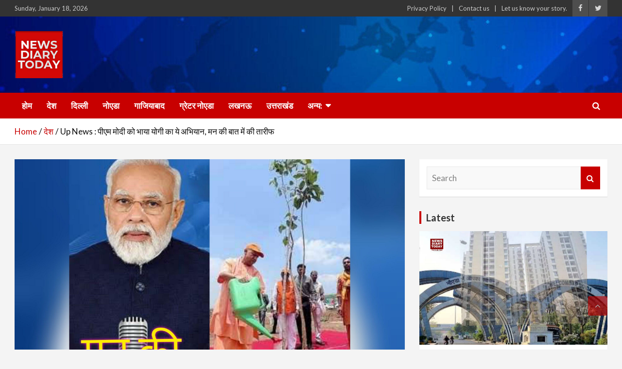

--- FILE ---
content_type: text/html; charset=UTF-8
request_url: https://www.newsdiarytoday.com/india/up-news-pm-modi-liked-yogis-campaign-praised-in-mann-ki-baatpm-modi-liked-yogis-campaign-praised-in-mann-ki-baat/
body_size: 25496
content:
<!doctype html>
<html lang="en-US">
<head>
	<meta charset="UTF-8">
	<meta name="viewport" content="width=device-width, initial-scale=1, shrink-to-fit=no">
	<link rel="profile" href="https://gmpg.org/xfn/11">

	<script data-cfasync="false" data-no-defer="1" data-no-minify="1" data-no-optimize="1">var ewww_webp_supported=!1;function check_webp_feature(A,e){var w;e=void 0!==e?e:function(){},ewww_webp_supported?e(ewww_webp_supported):((w=new Image).onload=function(){ewww_webp_supported=0<w.width&&0<w.height,e&&e(ewww_webp_supported)},w.onerror=function(){e&&e(!1)},w.src="data:image/webp;base64,"+{alpha:"UklGRkoAAABXRUJQVlA4WAoAAAAQAAAAAAAAAAAAQUxQSAwAAAARBxAR/Q9ERP8DAABWUDggGAAAABQBAJ0BKgEAAQAAAP4AAA3AAP7mtQAAAA=="}[A])}check_webp_feature("alpha");</script><script data-cfasync="false" data-no-defer="1" data-no-minify="1" data-no-optimize="1">var Arrive=function(c,w){"use strict";if(c.MutationObserver&&"undefined"!=typeof HTMLElement){var r,a=0,u=(r=HTMLElement.prototype.matches||HTMLElement.prototype.webkitMatchesSelector||HTMLElement.prototype.mozMatchesSelector||HTMLElement.prototype.msMatchesSelector,{matchesSelector:function(e,t){return e instanceof HTMLElement&&r.call(e,t)},addMethod:function(e,t,r){var a=e[t];e[t]=function(){return r.length==arguments.length?r.apply(this,arguments):"function"==typeof a?a.apply(this,arguments):void 0}},callCallbacks:function(e,t){t&&t.options.onceOnly&&1==t.firedElems.length&&(e=[e[0]]);for(var r,a=0;r=e[a];a++)r&&r.callback&&r.callback.call(r.elem,r.elem);t&&t.options.onceOnly&&1==t.firedElems.length&&t.me.unbindEventWithSelectorAndCallback.call(t.target,t.selector,t.callback)},checkChildNodesRecursively:function(e,t,r,a){for(var i,n=0;i=e[n];n++)r(i,t,a)&&a.push({callback:t.callback,elem:i}),0<i.childNodes.length&&u.checkChildNodesRecursively(i.childNodes,t,r,a)},mergeArrays:function(e,t){var r,a={};for(r in e)e.hasOwnProperty(r)&&(a[r]=e[r]);for(r in t)t.hasOwnProperty(r)&&(a[r]=t[r]);return a},toElementsArray:function(e){return e=void 0!==e&&("number"!=typeof e.length||e===c)?[e]:e}}),e=(l.prototype.addEvent=function(e,t,r,a){a={target:e,selector:t,options:r,callback:a,firedElems:[]};return this._beforeAdding&&this._beforeAdding(a),this._eventsBucket.push(a),a},l.prototype.removeEvent=function(e){for(var t,r=this._eventsBucket.length-1;t=this._eventsBucket[r];r--)e(t)&&(this._beforeRemoving&&this._beforeRemoving(t),(t=this._eventsBucket.splice(r,1))&&t.length&&(t[0].callback=null))},l.prototype.beforeAdding=function(e){this._beforeAdding=e},l.prototype.beforeRemoving=function(e){this._beforeRemoving=e},l),t=function(i,n){var o=new e,l=this,s={fireOnAttributesModification:!1};return o.beforeAdding(function(t){var e=t.target;e!==c.document&&e!==c||(e=document.getElementsByTagName("html")[0]);var r=new MutationObserver(function(e){n.call(this,e,t)}),a=i(t.options);r.observe(e,a),t.observer=r,t.me=l}),o.beforeRemoving(function(e){e.observer.disconnect()}),this.bindEvent=function(e,t,r){t=u.mergeArrays(s,t);for(var a=u.toElementsArray(this),i=0;i<a.length;i++)o.addEvent(a[i],e,t,r)},this.unbindEvent=function(){var r=u.toElementsArray(this);o.removeEvent(function(e){for(var t=0;t<r.length;t++)if(this===w||e.target===r[t])return!0;return!1})},this.unbindEventWithSelectorOrCallback=function(r){var a=u.toElementsArray(this),i=r,e="function"==typeof r?function(e){for(var t=0;t<a.length;t++)if((this===w||e.target===a[t])&&e.callback===i)return!0;return!1}:function(e){for(var t=0;t<a.length;t++)if((this===w||e.target===a[t])&&e.selector===r)return!0;return!1};o.removeEvent(e)},this.unbindEventWithSelectorAndCallback=function(r,a){var i=u.toElementsArray(this);o.removeEvent(function(e){for(var t=0;t<i.length;t++)if((this===w||e.target===i[t])&&e.selector===r&&e.callback===a)return!0;return!1})},this},i=new function(){var s={fireOnAttributesModification:!1,onceOnly:!1,existing:!1};function n(e,t,r){return!(!u.matchesSelector(e,t.selector)||(e._id===w&&(e._id=a++),-1!=t.firedElems.indexOf(e._id)))&&(t.firedElems.push(e._id),!0)}var c=(i=new t(function(e){var t={attributes:!1,childList:!0,subtree:!0};return e.fireOnAttributesModification&&(t.attributes=!0),t},function(e,i){e.forEach(function(e){var t=e.addedNodes,r=e.target,a=[];null!==t&&0<t.length?u.checkChildNodesRecursively(t,i,n,a):"attributes"===e.type&&n(r,i)&&a.push({callback:i.callback,elem:r}),u.callCallbacks(a,i)})})).bindEvent;return i.bindEvent=function(e,t,r){t=void 0===r?(r=t,s):u.mergeArrays(s,t);var a=u.toElementsArray(this);if(t.existing){for(var i=[],n=0;n<a.length;n++)for(var o=a[n].querySelectorAll(e),l=0;l<o.length;l++)i.push({callback:r,elem:o[l]});if(t.onceOnly&&i.length)return r.call(i[0].elem,i[0].elem);setTimeout(u.callCallbacks,1,i)}c.call(this,e,t,r)},i},o=new function(){var a={};function i(e,t){return u.matchesSelector(e,t.selector)}var n=(o=new t(function(){return{childList:!0,subtree:!0}},function(e,r){e.forEach(function(e){var t=e.removedNodes,e=[];null!==t&&0<t.length&&u.checkChildNodesRecursively(t,r,i,e),u.callCallbacks(e,r)})})).bindEvent;return o.bindEvent=function(e,t,r){t=void 0===r?(r=t,a):u.mergeArrays(a,t),n.call(this,e,t,r)},o};d(HTMLElement.prototype),d(NodeList.prototype),d(HTMLCollection.prototype),d(HTMLDocument.prototype),d(Window.prototype);var n={};return s(i,n,"unbindAllArrive"),s(o,n,"unbindAllLeave"),n}function l(){this._eventsBucket=[],this._beforeAdding=null,this._beforeRemoving=null}function s(e,t,r){u.addMethod(t,r,e.unbindEvent),u.addMethod(t,r,e.unbindEventWithSelectorOrCallback),u.addMethod(t,r,e.unbindEventWithSelectorAndCallback)}function d(e){e.arrive=i.bindEvent,s(i,e,"unbindArrive"),e.leave=o.bindEvent,s(o,e,"unbindLeave")}}(window,void 0),ewww_webp_supported=!1;function check_webp_feature(e,t){var r;ewww_webp_supported?t(ewww_webp_supported):((r=new Image).onload=function(){ewww_webp_supported=0<r.width&&0<r.height,t(ewww_webp_supported)},r.onerror=function(){t(!1)},r.src="data:image/webp;base64,"+{alpha:"UklGRkoAAABXRUJQVlA4WAoAAAAQAAAAAAAAAAAAQUxQSAwAAAARBxAR/Q9ERP8DAABWUDggGAAAABQBAJ0BKgEAAQAAAP4AAA3AAP7mtQAAAA==",animation:"UklGRlIAAABXRUJQVlA4WAoAAAASAAAAAAAAAAAAQU5JTQYAAAD/////AABBTk1GJgAAAAAAAAAAAAAAAAAAAGQAAABWUDhMDQAAAC8AAAAQBxAREYiI/gcA"}[e])}function ewwwLoadImages(e){if(e){for(var t=document.querySelectorAll(".batch-image img, .image-wrapper a, .ngg-pro-masonry-item a, .ngg-galleria-offscreen-seo-wrapper a"),r=0,a=t.length;r<a;r++)ewwwAttr(t[r],"data-src",t[r].getAttribute("data-webp")),ewwwAttr(t[r],"data-thumbnail",t[r].getAttribute("data-webp-thumbnail"));for(var i=document.querySelectorAll("div.woocommerce-product-gallery__image"),r=0,a=i.length;r<a;r++)ewwwAttr(i[r],"data-thumb",i[r].getAttribute("data-webp-thumb"))}for(var n=document.querySelectorAll("video"),r=0,a=n.length;r<a;r++)ewwwAttr(n[r],"poster",e?n[r].getAttribute("data-poster-webp"):n[r].getAttribute("data-poster-image"));for(var o,l=document.querySelectorAll("img.ewww_webp_lazy_load"),r=0,a=l.length;r<a;r++)e&&(ewwwAttr(l[r],"data-lazy-srcset",l[r].getAttribute("data-lazy-srcset-webp")),ewwwAttr(l[r],"data-srcset",l[r].getAttribute("data-srcset-webp")),ewwwAttr(l[r],"data-lazy-src",l[r].getAttribute("data-lazy-src-webp")),ewwwAttr(l[r],"data-src",l[r].getAttribute("data-src-webp")),ewwwAttr(l[r],"data-orig-file",l[r].getAttribute("data-webp-orig-file")),ewwwAttr(l[r],"data-medium-file",l[r].getAttribute("data-webp-medium-file")),ewwwAttr(l[r],"data-large-file",l[r].getAttribute("data-webp-large-file")),null!=(o=l[r].getAttribute("srcset"))&&!1!==o&&o.includes("R0lGOD")&&ewwwAttr(l[r],"src",l[r].getAttribute("data-lazy-src-webp"))),l[r].className=l[r].className.replace(/\bewww_webp_lazy_load\b/,"");for(var s=document.querySelectorAll(".ewww_webp"),r=0,a=s.length;r<a;r++)e?(ewwwAttr(s[r],"srcset",s[r].getAttribute("data-srcset-webp")),ewwwAttr(s[r],"src",s[r].getAttribute("data-src-webp")),ewwwAttr(s[r],"data-orig-file",s[r].getAttribute("data-webp-orig-file")),ewwwAttr(s[r],"data-medium-file",s[r].getAttribute("data-webp-medium-file")),ewwwAttr(s[r],"data-large-file",s[r].getAttribute("data-webp-large-file")),ewwwAttr(s[r],"data-large_image",s[r].getAttribute("data-webp-large_image")),ewwwAttr(s[r],"data-src",s[r].getAttribute("data-webp-src"))):(ewwwAttr(s[r],"srcset",s[r].getAttribute("data-srcset-img")),ewwwAttr(s[r],"src",s[r].getAttribute("data-src-img"))),s[r].className=s[r].className.replace(/\bewww_webp\b/,"ewww_webp_loaded");window.jQuery&&jQuery.fn.isotope&&jQuery.fn.imagesLoaded&&(jQuery(".fusion-posts-container-infinite").imagesLoaded(function(){jQuery(".fusion-posts-container-infinite").hasClass("isotope")&&jQuery(".fusion-posts-container-infinite").isotope()}),jQuery(".fusion-portfolio:not(.fusion-recent-works) .fusion-portfolio-wrapper").imagesLoaded(function(){jQuery(".fusion-portfolio:not(.fusion-recent-works) .fusion-portfolio-wrapper").isotope()}))}function ewwwWebPInit(e){ewwwLoadImages(e),ewwwNggLoadGalleries(e),document.arrive(".ewww_webp",function(){ewwwLoadImages(e)}),document.arrive(".ewww_webp_lazy_load",function(){ewwwLoadImages(e)}),document.arrive("videos",function(){ewwwLoadImages(e)}),"loading"==document.readyState?document.addEventListener("DOMContentLoaded",ewwwJSONParserInit):("undefined"!=typeof galleries&&ewwwNggParseGalleries(e),ewwwWooParseVariations(e))}function ewwwAttr(e,t,r){null!=r&&!1!==r&&e.setAttribute(t,r)}function ewwwJSONParserInit(){"undefined"!=typeof galleries&&check_webp_feature("alpha",ewwwNggParseGalleries),check_webp_feature("alpha",ewwwWooParseVariations)}function ewwwWooParseVariations(e){if(e)for(var t=document.querySelectorAll("form.variations_form"),r=0,a=t.length;r<a;r++){var i=t[r].getAttribute("data-product_variations"),n=!1;try{for(var o in i=JSON.parse(i))void 0!==i[o]&&void 0!==i[o].image&&(void 0!==i[o].image.src_webp&&(i[o].image.src=i[o].image.src_webp,n=!0),void 0!==i[o].image.srcset_webp&&(i[o].image.srcset=i[o].image.srcset_webp,n=!0),void 0!==i[o].image.full_src_webp&&(i[o].image.full_src=i[o].image.full_src_webp,n=!0),void 0!==i[o].image.gallery_thumbnail_src_webp&&(i[o].image.gallery_thumbnail_src=i[o].image.gallery_thumbnail_src_webp,n=!0),void 0!==i[o].image.thumb_src_webp&&(i[o].image.thumb_src=i[o].image.thumb_src_webp,n=!0));n&&ewwwAttr(t[r],"data-product_variations",JSON.stringify(i))}catch(e){}}}function ewwwNggParseGalleries(e){if(e)for(var t in galleries){var r=galleries[t];galleries[t].images_list=ewwwNggParseImageList(r.images_list)}}function ewwwNggLoadGalleries(e){e&&document.addEventListener("ngg.galleria.themeadded",function(e,t){window.ngg_galleria._create_backup=window.ngg_galleria.create,window.ngg_galleria.create=function(e,t){var r=$(e).data("id");return galleries["gallery_"+r].images_list=ewwwNggParseImageList(galleries["gallery_"+r].images_list),window.ngg_galleria._create_backup(e,t)}})}function ewwwNggParseImageList(e){for(var t in e){var r=e[t];if(void 0!==r["image-webp"]&&(e[t].image=r["image-webp"],delete e[t]["image-webp"]),void 0!==r["thumb-webp"]&&(e[t].thumb=r["thumb-webp"],delete e[t]["thumb-webp"]),void 0!==r.full_image_webp&&(e[t].full_image=r.full_image_webp,delete e[t].full_image_webp),void 0!==r.srcsets)for(var a in r.srcsets)nggSrcset=r.srcsets[a],void 0!==r.srcsets[a+"-webp"]&&(e[t].srcsets[a]=r.srcsets[a+"-webp"],delete e[t].srcsets[a+"-webp"]);if(void 0!==r.full_srcsets)for(var i in r.full_srcsets)nggFSrcset=r.full_srcsets[i],void 0!==r.full_srcsets[i+"-webp"]&&(e[t].full_srcsets[i]=r.full_srcsets[i+"-webp"],delete e[t].full_srcsets[i+"-webp"])}return e}check_webp_feature("alpha",ewwwWebPInit);</script><title>Up News : पीएम मोदी को भाया योगी का ये अभियान, मन की बात में की तारीफ &#8211; News Diary Today</title>
<meta name='robots' content='max-image-preview:large' />
<link rel='dns-prefetch' href='//www.googletagmanager.com' />
<link rel='dns-prefetch' href='//stats.wp.com' />
<link rel='dns-prefetch' href='//fonts.googleapis.com' />
<link rel='dns-prefetch' href='//pagead2.googlesyndication.com' />
<link rel='preconnect' href='//c0.wp.com' />
<link rel="alternate" type="application/rss+xml" title="News Diary Today &raquo; Feed" href="https://www.newsdiarytoday.com/feed/" />
<link rel="alternate" type="application/rss+xml" title="News Diary Today &raquo; Comments Feed" href="https://www.newsdiarytoday.com/comments/feed/" />
<link rel="alternate" type="application/rss+xml" title="News Diary Today &raquo; Up News : पीएम मोदी को भाया योगी का ये अभियान, मन की बात में की तारीफ Comments Feed" href="https://www.newsdiarytoday.com/india/up-news-pm-modi-liked-yogis-campaign-praised-in-mann-ki-baatpm-modi-liked-yogis-campaign-praised-in-mann-ki-baat/feed/" />
<link rel="alternate" title="oEmbed (JSON)" type="application/json+oembed" href="https://www.newsdiarytoday.com/wp-json/oembed/1.0/embed?url=https%3A%2F%2Fwww.newsdiarytoday.com%2Findia%2Fup-news-pm-modi-liked-yogis-campaign-praised-in-mann-ki-baatpm-modi-liked-yogis-campaign-praised-in-mann-ki-baat%2F" />
<link rel="alternate" title="oEmbed (XML)" type="text/xml+oembed" href="https://www.newsdiarytoday.com/wp-json/oembed/1.0/embed?url=https%3A%2F%2Fwww.newsdiarytoday.com%2Findia%2Fup-news-pm-modi-liked-yogis-campaign-praised-in-mann-ki-baatpm-modi-liked-yogis-campaign-praised-in-mann-ki-baat%2F&#038;format=xml" />
<style id='wp-img-auto-sizes-contain-inline-css' type='text/css'>
img:is([sizes=auto i],[sizes^="auto," i]){contain-intrinsic-size:3000px 1500px}
/*# sourceURL=wp-img-auto-sizes-contain-inline-css */
</style>
<style id='wp-emoji-styles-inline-css' type='text/css'>

	img.wp-smiley, img.emoji {
		display: inline !important;
		border: none !important;
		box-shadow: none !important;
		height: 1em !important;
		width: 1em !important;
		margin: 0 0.07em !important;
		vertical-align: -0.1em !important;
		background: none !important;
		padding: 0 !important;
	}
/*# sourceURL=wp-emoji-styles-inline-css */
</style>
<style id='wp-block-library-inline-css' type='text/css'>
:root{--wp-block-synced-color:#7a00df;--wp-block-synced-color--rgb:122,0,223;--wp-bound-block-color:var(--wp-block-synced-color);--wp-editor-canvas-background:#ddd;--wp-admin-theme-color:#007cba;--wp-admin-theme-color--rgb:0,124,186;--wp-admin-theme-color-darker-10:#006ba1;--wp-admin-theme-color-darker-10--rgb:0,107,160.5;--wp-admin-theme-color-darker-20:#005a87;--wp-admin-theme-color-darker-20--rgb:0,90,135;--wp-admin-border-width-focus:2px}@media (min-resolution:192dpi){:root{--wp-admin-border-width-focus:1.5px}}.wp-element-button{cursor:pointer}:root .has-very-light-gray-background-color{background-color:#eee}:root .has-very-dark-gray-background-color{background-color:#313131}:root .has-very-light-gray-color{color:#eee}:root .has-very-dark-gray-color{color:#313131}:root .has-vivid-green-cyan-to-vivid-cyan-blue-gradient-background{background:linear-gradient(135deg,#00d084,#0693e3)}:root .has-purple-crush-gradient-background{background:linear-gradient(135deg,#34e2e4,#4721fb 50%,#ab1dfe)}:root .has-hazy-dawn-gradient-background{background:linear-gradient(135deg,#faaca8,#dad0ec)}:root .has-subdued-olive-gradient-background{background:linear-gradient(135deg,#fafae1,#67a671)}:root .has-atomic-cream-gradient-background{background:linear-gradient(135deg,#fdd79a,#004a59)}:root .has-nightshade-gradient-background{background:linear-gradient(135deg,#330968,#31cdcf)}:root .has-midnight-gradient-background{background:linear-gradient(135deg,#020381,#2874fc)}:root{--wp--preset--font-size--normal:16px;--wp--preset--font-size--huge:42px}.has-regular-font-size{font-size:1em}.has-larger-font-size{font-size:2.625em}.has-normal-font-size{font-size:var(--wp--preset--font-size--normal)}.has-huge-font-size{font-size:var(--wp--preset--font-size--huge)}.has-text-align-center{text-align:center}.has-text-align-left{text-align:left}.has-text-align-right{text-align:right}.has-fit-text{white-space:nowrap!important}#end-resizable-editor-section{display:none}.aligncenter{clear:both}.items-justified-left{justify-content:flex-start}.items-justified-center{justify-content:center}.items-justified-right{justify-content:flex-end}.items-justified-space-between{justify-content:space-between}.screen-reader-text{border:0;clip-path:inset(50%);height:1px;margin:-1px;overflow:hidden;padding:0;position:absolute;width:1px;word-wrap:normal!important}.screen-reader-text:focus{background-color:#ddd;clip-path:none;color:#444;display:block;font-size:1em;height:auto;left:5px;line-height:normal;padding:15px 23px 14px;text-decoration:none;top:5px;width:auto;z-index:100000}html :where(.has-border-color){border-style:solid}html :where([style*=border-top-color]){border-top-style:solid}html :where([style*=border-right-color]){border-right-style:solid}html :where([style*=border-bottom-color]){border-bottom-style:solid}html :where([style*=border-left-color]){border-left-style:solid}html :where([style*=border-width]){border-style:solid}html :where([style*=border-top-width]){border-top-style:solid}html :where([style*=border-right-width]){border-right-style:solid}html :where([style*=border-bottom-width]){border-bottom-style:solid}html :where([style*=border-left-width]){border-left-style:solid}html :where(img[class*=wp-image-]){height:auto;max-width:100%}:where(figure){margin:0 0 1em}html :where(.is-position-sticky){--wp-admin--admin-bar--position-offset:var(--wp-admin--admin-bar--height,0px)}@media screen and (max-width:600px){html :where(.is-position-sticky){--wp-admin--admin-bar--position-offset:0px}}

/*# sourceURL=wp-block-library-inline-css */
</style><style id='wp-block-image-inline-css' type='text/css'>
.wp-block-image>a,.wp-block-image>figure>a{display:inline-block}.wp-block-image img{box-sizing:border-box;height:auto;max-width:100%;vertical-align:bottom}@media not (prefers-reduced-motion){.wp-block-image img.hide{visibility:hidden}.wp-block-image img.show{animation:show-content-image .4s}}.wp-block-image[style*=border-radius] img,.wp-block-image[style*=border-radius]>a{border-radius:inherit}.wp-block-image.has-custom-border img{box-sizing:border-box}.wp-block-image.aligncenter{text-align:center}.wp-block-image.alignfull>a,.wp-block-image.alignwide>a{width:100%}.wp-block-image.alignfull img,.wp-block-image.alignwide img{height:auto;width:100%}.wp-block-image .aligncenter,.wp-block-image .alignleft,.wp-block-image .alignright,.wp-block-image.aligncenter,.wp-block-image.alignleft,.wp-block-image.alignright{display:table}.wp-block-image .aligncenter>figcaption,.wp-block-image .alignleft>figcaption,.wp-block-image .alignright>figcaption,.wp-block-image.aligncenter>figcaption,.wp-block-image.alignleft>figcaption,.wp-block-image.alignright>figcaption{caption-side:bottom;display:table-caption}.wp-block-image .alignleft{float:left;margin:.5em 1em .5em 0}.wp-block-image .alignright{float:right;margin:.5em 0 .5em 1em}.wp-block-image .aligncenter{margin-left:auto;margin-right:auto}.wp-block-image :where(figcaption){margin-bottom:1em;margin-top:.5em}.wp-block-image.is-style-circle-mask img{border-radius:9999px}@supports ((-webkit-mask-image:none) or (mask-image:none)) or (-webkit-mask-image:none){.wp-block-image.is-style-circle-mask img{border-radius:0;-webkit-mask-image:url('data:image/svg+xml;utf8,<svg viewBox="0 0 100 100" xmlns="http://www.w3.org/2000/svg"><circle cx="50" cy="50" r="50"/></svg>');mask-image:url('data:image/svg+xml;utf8,<svg viewBox="0 0 100 100" xmlns="http://www.w3.org/2000/svg"><circle cx="50" cy="50" r="50"/></svg>');mask-mode:alpha;-webkit-mask-position:center;mask-position:center;-webkit-mask-repeat:no-repeat;mask-repeat:no-repeat;-webkit-mask-size:contain;mask-size:contain}}:root :where(.wp-block-image.is-style-rounded img,.wp-block-image .is-style-rounded img){border-radius:9999px}.wp-block-image figure{margin:0}.wp-lightbox-container{display:flex;flex-direction:column;position:relative}.wp-lightbox-container img{cursor:zoom-in}.wp-lightbox-container img:hover+button{opacity:1}.wp-lightbox-container button{align-items:center;backdrop-filter:blur(16px) saturate(180%);background-color:#5a5a5a40;border:none;border-radius:4px;cursor:zoom-in;display:flex;height:20px;justify-content:center;opacity:0;padding:0;position:absolute;right:16px;text-align:center;top:16px;width:20px;z-index:100}@media not (prefers-reduced-motion){.wp-lightbox-container button{transition:opacity .2s ease}}.wp-lightbox-container button:focus-visible{outline:3px auto #5a5a5a40;outline:3px auto -webkit-focus-ring-color;outline-offset:3px}.wp-lightbox-container button:hover{cursor:pointer;opacity:1}.wp-lightbox-container button:focus{opacity:1}.wp-lightbox-container button:focus,.wp-lightbox-container button:hover,.wp-lightbox-container button:not(:hover):not(:active):not(.has-background){background-color:#5a5a5a40;border:none}.wp-lightbox-overlay{box-sizing:border-box;cursor:zoom-out;height:100vh;left:0;overflow:hidden;position:fixed;top:0;visibility:hidden;width:100%;z-index:100000}.wp-lightbox-overlay .close-button{align-items:center;cursor:pointer;display:flex;justify-content:center;min-height:40px;min-width:40px;padding:0;position:absolute;right:calc(env(safe-area-inset-right) + 16px);top:calc(env(safe-area-inset-top) + 16px);z-index:5000000}.wp-lightbox-overlay .close-button:focus,.wp-lightbox-overlay .close-button:hover,.wp-lightbox-overlay .close-button:not(:hover):not(:active):not(.has-background){background:none;border:none}.wp-lightbox-overlay .lightbox-image-container{height:var(--wp--lightbox-container-height);left:50%;overflow:hidden;position:absolute;top:50%;transform:translate(-50%,-50%);transform-origin:top left;width:var(--wp--lightbox-container-width);z-index:9999999999}.wp-lightbox-overlay .wp-block-image{align-items:center;box-sizing:border-box;display:flex;height:100%;justify-content:center;margin:0;position:relative;transform-origin:0 0;width:100%;z-index:3000000}.wp-lightbox-overlay .wp-block-image img{height:var(--wp--lightbox-image-height);min-height:var(--wp--lightbox-image-height);min-width:var(--wp--lightbox-image-width);width:var(--wp--lightbox-image-width)}.wp-lightbox-overlay .wp-block-image figcaption{display:none}.wp-lightbox-overlay button{background:none;border:none}.wp-lightbox-overlay .scrim{background-color:#fff;height:100%;opacity:.9;position:absolute;width:100%;z-index:2000000}.wp-lightbox-overlay.active{visibility:visible}@media not (prefers-reduced-motion){.wp-lightbox-overlay.active{animation:turn-on-visibility .25s both}.wp-lightbox-overlay.active img{animation:turn-on-visibility .35s both}.wp-lightbox-overlay.show-closing-animation:not(.active){animation:turn-off-visibility .35s both}.wp-lightbox-overlay.show-closing-animation:not(.active) img{animation:turn-off-visibility .25s both}.wp-lightbox-overlay.zoom.active{animation:none;opacity:1;visibility:visible}.wp-lightbox-overlay.zoom.active .lightbox-image-container{animation:lightbox-zoom-in .4s}.wp-lightbox-overlay.zoom.active .lightbox-image-container img{animation:none}.wp-lightbox-overlay.zoom.active .scrim{animation:turn-on-visibility .4s forwards}.wp-lightbox-overlay.zoom.show-closing-animation:not(.active){animation:none}.wp-lightbox-overlay.zoom.show-closing-animation:not(.active) .lightbox-image-container{animation:lightbox-zoom-out .4s}.wp-lightbox-overlay.zoom.show-closing-animation:not(.active) .lightbox-image-container img{animation:none}.wp-lightbox-overlay.zoom.show-closing-animation:not(.active) .scrim{animation:turn-off-visibility .4s forwards}}@keyframes show-content-image{0%{visibility:hidden}99%{visibility:hidden}to{visibility:visible}}@keyframes turn-on-visibility{0%{opacity:0}to{opacity:1}}@keyframes turn-off-visibility{0%{opacity:1;visibility:visible}99%{opacity:0;visibility:visible}to{opacity:0;visibility:hidden}}@keyframes lightbox-zoom-in{0%{transform:translate(calc((-100vw + var(--wp--lightbox-scrollbar-width))/2 + var(--wp--lightbox-initial-left-position)),calc(-50vh + var(--wp--lightbox-initial-top-position))) scale(var(--wp--lightbox-scale))}to{transform:translate(-50%,-50%) scale(1)}}@keyframes lightbox-zoom-out{0%{transform:translate(-50%,-50%) scale(1);visibility:visible}99%{visibility:visible}to{transform:translate(calc((-100vw + var(--wp--lightbox-scrollbar-width))/2 + var(--wp--lightbox-initial-left-position)),calc(-50vh + var(--wp--lightbox-initial-top-position))) scale(var(--wp--lightbox-scale));visibility:hidden}}
/*# sourceURL=https://c0.wp.com/c/6.9/wp-includes/blocks/image/style.min.css */
</style>
<style id='wp-block-paragraph-inline-css' type='text/css'>
.is-small-text{font-size:.875em}.is-regular-text{font-size:1em}.is-large-text{font-size:2.25em}.is-larger-text{font-size:3em}.has-drop-cap:not(:focus):first-letter{float:left;font-size:8.4em;font-style:normal;font-weight:100;line-height:.68;margin:.05em .1em 0 0;text-transform:uppercase}body.rtl .has-drop-cap:not(:focus):first-letter{float:none;margin-left:.1em}p.has-drop-cap.has-background{overflow:hidden}:root :where(p.has-background){padding:1.25em 2.375em}:where(p.has-text-color:not(.has-link-color)) a{color:inherit}p.has-text-align-left[style*="writing-mode:vertical-lr"],p.has-text-align-right[style*="writing-mode:vertical-rl"]{rotate:180deg}
/*# sourceURL=https://c0.wp.com/c/6.9/wp-includes/blocks/paragraph/style.min.css */
</style>
<style id='global-styles-inline-css' type='text/css'>
:root{--wp--preset--aspect-ratio--square: 1;--wp--preset--aspect-ratio--4-3: 4/3;--wp--preset--aspect-ratio--3-4: 3/4;--wp--preset--aspect-ratio--3-2: 3/2;--wp--preset--aspect-ratio--2-3: 2/3;--wp--preset--aspect-ratio--16-9: 16/9;--wp--preset--aspect-ratio--9-16: 9/16;--wp--preset--color--black: #000000;--wp--preset--color--cyan-bluish-gray: #abb8c3;--wp--preset--color--white: #ffffff;--wp--preset--color--pale-pink: #f78da7;--wp--preset--color--vivid-red: #cf2e2e;--wp--preset--color--luminous-vivid-orange: #ff6900;--wp--preset--color--luminous-vivid-amber: #fcb900;--wp--preset--color--light-green-cyan: #7bdcb5;--wp--preset--color--vivid-green-cyan: #00d084;--wp--preset--color--pale-cyan-blue: #8ed1fc;--wp--preset--color--vivid-cyan-blue: #0693e3;--wp--preset--color--vivid-purple: #9b51e0;--wp--preset--gradient--vivid-cyan-blue-to-vivid-purple: linear-gradient(135deg,rgb(6,147,227) 0%,rgb(155,81,224) 100%);--wp--preset--gradient--light-green-cyan-to-vivid-green-cyan: linear-gradient(135deg,rgb(122,220,180) 0%,rgb(0,208,130) 100%);--wp--preset--gradient--luminous-vivid-amber-to-luminous-vivid-orange: linear-gradient(135deg,rgb(252,185,0) 0%,rgb(255,105,0) 100%);--wp--preset--gradient--luminous-vivid-orange-to-vivid-red: linear-gradient(135deg,rgb(255,105,0) 0%,rgb(207,46,46) 100%);--wp--preset--gradient--very-light-gray-to-cyan-bluish-gray: linear-gradient(135deg,rgb(238,238,238) 0%,rgb(169,184,195) 100%);--wp--preset--gradient--cool-to-warm-spectrum: linear-gradient(135deg,rgb(74,234,220) 0%,rgb(151,120,209) 20%,rgb(207,42,186) 40%,rgb(238,44,130) 60%,rgb(251,105,98) 80%,rgb(254,248,76) 100%);--wp--preset--gradient--blush-light-purple: linear-gradient(135deg,rgb(255,206,236) 0%,rgb(152,150,240) 100%);--wp--preset--gradient--blush-bordeaux: linear-gradient(135deg,rgb(254,205,165) 0%,rgb(254,45,45) 50%,rgb(107,0,62) 100%);--wp--preset--gradient--luminous-dusk: linear-gradient(135deg,rgb(255,203,112) 0%,rgb(199,81,192) 50%,rgb(65,88,208) 100%);--wp--preset--gradient--pale-ocean: linear-gradient(135deg,rgb(255,245,203) 0%,rgb(182,227,212) 50%,rgb(51,167,181) 100%);--wp--preset--gradient--electric-grass: linear-gradient(135deg,rgb(202,248,128) 0%,rgb(113,206,126) 100%);--wp--preset--gradient--midnight: linear-gradient(135deg,rgb(2,3,129) 0%,rgb(40,116,252) 100%);--wp--preset--font-size--small: 13px;--wp--preset--font-size--medium: 20px;--wp--preset--font-size--large: 36px;--wp--preset--font-size--x-large: 42px;--wp--preset--spacing--20: 0.44rem;--wp--preset--spacing--30: 0.67rem;--wp--preset--spacing--40: 1rem;--wp--preset--spacing--50: 1.5rem;--wp--preset--spacing--60: 2.25rem;--wp--preset--spacing--70: 3.38rem;--wp--preset--spacing--80: 5.06rem;--wp--preset--shadow--natural: 6px 6px 9px rgba(0, 0, 0, 0.2);--wp--preset--shadow--deep: 12px 12px 50px rgba(0, 0, 0, 0.4);--wp--preset--shadow--sharp: 6px 6px 0px rgba(0, 0, 0, 0.2);--wp--preset--shadow--outlined: 6px 6px 0px -3px rgb(255, 255, 255), 6px 6px rgb(0, 0, 0);--wp--preset--shadow--crisp: 6px 6px 0px rgb(0, 0, 0);}:where(.is-layout-flex){gap: 0.5em;}:where(.is-layout-grid){gap: 0.5em;}body .is-layout-flex{display: flex;}.is-layout-flex{flex-wrap: wrap;align-items: center;}.is-layout-flex > :is(*, div){margin: 0;}body .is-layout-grid{display: grid;}.is-layout-grid > :is(*, div){margin: 0;}:where(.wp-block-columns.is-layout-flex){gap: 2em;}:where(.wp-block-columns.is-layout-grid){gap: 2em;}:where(.wp-block-post-template.is-layout-flex){gap: 1.25em;}:where(.wp-block-post-template.is-layout-grid){gap: 1.25em;}.has-black-color{color: var(--wp--preset--color--black) !important;}.has-cyan-bluish-gray-color{color: var(--wp--preset--color--cyan-bluish-gray) !important;}.has-white-color{color: var(--wp--preset--color--white) !important;}.has-pale-pink-color{color: var(--wp--preset--color--pale-pink) !important;}.has-vivid-red-color{color: var(--wp--preset--color--vivid-red) !important;}.has-luminous-vivid-orange-color{color: var(--wp--preset--color--luminous-vivid-orange) !important;}.has-luminous-vivid-amber-color{color: var(--wp--preset--color--luminous-vivid-amber) !important;}.has-light-green-cyan-color{color: var(--wp--preset--color--light-green-cyan) !important;}.has-vivid-green-cyan-color{color: var(--wp--preset--color--vivid-green-cyan) !important;}.has-pale-cyan-blue-color{color: var(--wp--preset--color--pale-cyan-blue) !important;}.has-vivid-cyan-blue-color{color: var(--wp--preset--color--vivid-cyan-blue) !important;}.has-vivid-purple-color{color: var(--wp--preset--color--vivid-purple) !important;}.has-black-background-color{background-color: var(--wp--preset--color--black) !important;}.has-cyan-bluish-gray-background-color{background-color: var(--wp--preset--color--cyan-bluish-gray) !important;}.has-white-background-color{background-color: var(--wp--preset--color--white) !important;}.has-pale-pink-background-color{background-color: var(--wp--preset--color--pale-pink) !important;}.has-vivid-red-background-color{background-color: var(--wp--preset--color--vivid-red) !important;}.has-luminous-vivid-orange-background-color{background-color: var(--wp--preset--color--luminous-vivid-orange) !important;}.has-luminous-vivid-amber-background-color{background-color: var(--wp--preset--color--luminous-vivid-amber) !important;}.has-light-green-cyan-background-color{background-color: var(--wp--preset--color--light-green-cyan) !important;}.has-vivid-green-cyan-background-color{background-color: var(--wp--preset--color--vivid-green-cyan) !important;}.has-pale-cyan-blue-background-color{background-color: var(--wp--preset--color--pale-cyan-blue) !important;}.has-vivid-cyan-blue-background-color{background-color: var(--wp--preset--color--vivid-cyan-blue) !important;}.has-vivid-purple-background-color{background-color: var(--wp--preset--color--vivid-purple) !important;}.has-black-border-color{border-color: var(--wp--preset--color--black) !important;}.has-cyan-bluish-gray-border-color{border-color: var(--wp--preset--color--cyan-bluish-gray) !important;}.has-white-border-color{border-color: var(--wp--preset--color--white) !important;}.has-pale-pink-border-color{border-color: var(--wp--preset--color--pale-pink) !important;}.has-vivid-red-border-color{border-color: var(--wp--preset--color--vivid-red) !important;}.has-luminous-vivid-orange-border-color{border-color: var(--wp--preset--color--luminous-vivid-orange) !important;}.has-luminous-vivid-amber-border-color{border-color: var(--wp--preset--color--luminous-vivid-amber) !important;}.has-light-green-cyan-border-color{border-color: var(--wp--preset--color--light-green-cyan) !important;}.has-vivid-green-cyan-border-color{border-color: var(--wp--preset--color--vivid-green-cyan) !important;}.has-pale-cyan-blue-border-color{border-color: var(--wp--preset--color--pale-cyan-blue) !important;}.has-vivid-cyan-blue-border-color{border-color: var(--wp--preset--color--vivid-cyan-blue) !important;}.has-vivid-purple-border-color{border-color: var(--wp--preset--color--vivid-purple) !important;}.has-vivid-cyan-blue-to-vivid-purple-gradient-background{background: var(--wp--preset--gradient--vivid-cyan-blue-to-vivid-purple) !important;}.has-light-green-cyan-to-vivid-green-cyan-gradient-background{background: var(--wp--preset--gradient--light-green-cyan-to-vivid-green-cyan) !important;}.has-luminous-vivid-amber-to-luminous-vivid-orange-gradient-background{background: var(--wp--preset--gradient--luminous-vivid-amber-to-luminous-vivid-orange) !important;}.has-luminous-vivid-orange-to-vivid-red-gradient-background{background: var(--wp--preset--gradient--luminous-vivid-orange-to-vivid-red) !important;}.has-very-light-gray-to-cyan-bluish-gray-gradient-background{background: var(--wp--preset--gradient--very-light-gray-to-cyan-bluish-gray) !important;}.has-cool-to-warm-spectrum-gradient-background{background: var(--wp--preset--gradient--cool-to-warm-spectrum) !important;}.has-blush-light-purple-gradient-background{background: var(--wp--preset--gradient--blush-light-purple) !important;}.has-blush-bordeaux-gradient-background{background: var(--wp--preset--gradient--blush-bordeaux) !important;}.has-luminous-dusk-gradient-background{background: var(--wp--preset--gradient--luminous-dusk) !important;}.has-pale-ocean-gradient-background{background: var(--wp--preset--gradient--pale-ocean) !important;}.has-electric-grass-gradient-background{background: var(--wp--preset--gradient--electric-grass) !important;}.has-midnight-gradient-background{background: var(--wp--preset--gradient--midnight) !important;}.has-small-font-size{font-size: var(--wp--preset--font-size--small) !important;}.has-medium-font-size{font-size: var(--wp--preset--font-size--medium) !important;}.has-large-font-size{font-size: var(--wp--preset--font-size--large) !important;}.has-x-large-font-size{font-size: var(--wp--preset--font-size--x-large) !important;}
/*# sourceURL=global-styles-inline-css */
</style>

<style id='classic-theme-styles-inline-css' type='text/css'>
/*! This file is auto-generated */
.wp-block-button__link{color:#fff;background-color:#32373c;border-radius:9999px;box-shadow:none;text-decoration:none;padding:calc(.667em + 2px) calc(1.333em + 2px);font-size:1.125em}.wp-block-file__button{background:#32373c;color:#fff;text-decoration:none}
/*# sourceURL=/wp-includes/css/classic-themes.min.css */
</style>
<link rel='stylesheet' id='bootstrap-style-css' href='https://www.newsdiarytoday.com/wp-content/themes/newscard-pro/assets/library/bootstrap/css/bootstrap.min.css?ver=4.0.0' type='text/css' media='all' />
<link rel='stylesheet' id='font-awesome-style-css' href='https://www.newsdiarytoday.com/wp-content/themes/newscard-pro/assets/library/font-awesome/css/font-awesome.css?ver=6.9' type='text/css' media='all' />
<link rel='stylesheet' id='newscard-google-fonts-css' href='//fonts.googleapis.com/css?family=Lato%3A300%2C300i%2C400%2C400i%2C500%2C500i%2C700%2C700i&#038;ver=6.9' type='text/css' media='all' />
<link rel='stylesheet' id='owl-carousel-css' href='https://www.newsdiarytoday.com/wp-content/themes/newscard-pro/assets/library/owl-carousel/owl.carousel.min.css?ver=2.3.4' type='text/css' media='all' />
<link rel='stylesheet' id='newscard-style-css' href='https://www.newsdiarytoday.com/wp-content/themes/newscard-pro/style.css?ver=6.9' type='text/css' media='all' />
<link rel='stylesheet' id='sharedaddy-css' href='https://c0.wp.com/p/jetpack/15.4/modules/sharedaddy/sharing.css' type='text/css' media='all' />
<link rel='stylesheet' id='social-logos-css' href='https://c0.wp.com/p/jetpack/15.4/_inc/social-logos/social-logos.min.css' type='text/css' media='all' />
<script type="8d506c8abdb5c6f6da98598a-text/javascript" defer='defer' src="https://c0.wp.com/c/6.9/wp-includes/js/jquery/jquery.min.js" id="jquery-core-js"></script>
<script type="8d506c8abdb5c6f6da98598a-text/javascript" async='async' src="https://c0.wp.com/c/6.9/wp-includes/js/jquery/jquery-migrate.min.js" id="jquery-migrate-js"></script>

<!-- Google tag (gtag.js) snippet added by Site Kit -->
<!-- Google Analytics snippet added by Site Kit -->
<script type="8d506c8abdb5c6f6da98598a-text/javascript" async='async' src="https://www.googletagmanager.com/gtag/js?id=G-6PYS4Q2DPR" id="google_gtagjs-js" async></script>
<script type="8d506c8abdb5c6f6da98598a-text/javascript" id="google_gtagjs-js-after">
/* <![CDATA[ */
window.dataLayer = window.dataLayer || [];function gtag(){dataLayer.push(arguments);}
gtag("set","linker",{"domains":["www.newsdiarytoday.com"]});
gtag("js", new Date());
gtag("set", "developer_id.dZTNiMT", true);
gtag("config", "G-6PYS4Q2DPR");
//# sourceURL=google_gtagjs-js-after
/* ]]> */
</script>
<link rel="https://api.w.org/" href="https://www.newsdiarytoday.com/wp-json/" /><link rel="alternate" title="JSON" type="application/json" href="https://www.newsdiarytoday.com/wp-json/wp/v2/posts/10126" /><link rel="EditURI" type="application/rsd+xml" title="RSD" href="https://www.newsdiarytoday.com/xmlrpc.php?rsd" />
<meta name="generator" content="WordPress 6.9" />
<link rel="canonical" href="https://www.newsdiarytoday.com/india/up-news-pm-modi-liked-yogis-campaign-praised-in-mann-ki-baatpm-modi-liked-yogis-campaign-praised-in-mann-ki-baat/" />
<link rel='shortlink' href='https://www.newsdiarytoday.com/?p=10126' />
<meta name="generator" content="Site Kit by Google 1.170.0" />	<style>img#wpstats{display:none}</style>
		<link rel="pingback" href="https://www.newsdiarytoday.com/xmlrpc.php">
	<style type="text/css">
		/* Font Family > Content */
			body,
			input,
			textarea,
			select {
				font-family: 'Lato', sans-serif;
			}
		/* Font Family > All Headings/Titles */
			h1, h2, h3, h4, h5, h6 {
				font-family: 'Lato', sans-serif;
			}
				@media (min-width: 768px) {
		/* Font Size > Content */
			body,
			input,
			textarea,
			select,
			blockquote footer,
			.blockquote-footer,
			blockquote cite,
			.form-control,
			input,
			textarea,
			select,
			.site-description,
			.search-block .form-control,
			.wp-block-image,
			.wp-block-image figcaption,
			#bbpress-forums,
			#bbpress-forums button,
			#bbpress-forums ul.bbp-lead-topic,
			#bbpress-forums ul.bbp-topics,
			#bbpress-forums ul.bbp-forums,
			#bbpress-forums ul.bbp-replies,
			#bbpress-forums ul.bbp-search-results,
			div.bbp-search-form input,
			div.bbp-search-form button,
			div.bbp-breadcrumb,
			div.bbp-topic-tags,
			.wp-block-quote cite,
			.wp-block-pullquote.alignleft blockquote cite,
			.wp-block-pullquote.alignright blockquote cite,
			.wp-block-search .wp-block-search__button {
				font-size: 17px;
			}
			th {
				font-size: calc(17px + 3px);
			}
			.site-footer .widget-area .newscard-widget-recent-posts .post-boxed .entry-title {
				font-size: calc(17px + 1px);
			}
				}
		/* Elements Color > Top Stories Bar */
			.top-stories-bar,
			.top-stories-bar .top-stories-lists {
				background-color: #e3e3e3;
			}
			.top-stories-bar .top-stories-lists:after {
				background-image: linear-gradient(to right, rgba(255, 255, 255, 0), #e3e3e3);
			}
			body.rtl .top-stories-bar .top-stories-lists:after {
				background-image: linear-gradient(to left, rgba(255, 255, 255, 0), #e3e3e3);
			}
		/* Elements Color > Top Stories Title */
			.top-stories-bar:before,
			.top-stories-bar .top-stories-label,
			.top-stories-bar .top-stories-label:after {
				background-color: #656565;
			}
		/* Elements Color > Top Stories Flash */
			.top-stories-bar .top-stories-label .flash-icon {
				background-color: #ffffff;
			}
			.top-stories-bar .top-stories-label .flash-icon:before,
			.top-stories-bar .top-stories-label .flash-icon:after {
				border-color: #ffffff;
			}
		/* Font Color > Top Stories Title */
			.top-stories-bar .top-stories-label {
				color: #ffffff;
			}
		/* Font Color > Content */
			body,
			input,
			textarea,
			select,
			pre,
			pre code,
			code,
			caption,
			blockquote:before,
			.my-info .social-profiles ul li a,
			.form-control,
			input,
			textarea,
			select,
			.post-boxed .entry-content p,
			.widget ul li a,
			.widget .badge-light,
			.widget_tag_cloud a,
			.entry-meta,
			.entry-meta a,
			.post-boxed .entry-meta, 
			.post-boxed .entry-meta a,
			.site-footer .widget-area .post-boxed .entry-meta, 
			.site-footer .widget-area .post-boxed .entry-meta a,
			.comment-metadata,
			.comment-metadata a,
			.woocommerce ul.products li.product .price,
			.woocommerce div.product p.price,
			.woocommerce div.product span.price,
			.woocommerce-page .select2-container--default .select2-selection--single .select2-selection__rendered,
			.woocommerce-MyAccount-navigation ul li a,
			.woocommerce nav.woocommerce-pagination ul li .page-numbers,
			.wp-block-calendar table caption,
			.wp-block-calendar table tbody,
			.wp-block-latest-posts__post-date {
				color: #0a0a0a;
			}
			.form-control::-webkit-input-placeholder {
				color: #0a0a0a;
			}
			.form-control::-moz-placeholder {
				color: #0a0a0a;
			}
			.form-control:-ms-input-placeholder {
				color: #0a0a0a;
			}
			.form-control:-moz-placeholder {
				color: #0a0a0a;
			}
			</style>

<meta name="google-site-verification" content="Ref0fn3Hg009B0-Xu-s9sA_j4QKE3-LVLX41S0AOoHI"><meta name="google-site-verification" content="4sSMnbxe0LLxPqv6qrBNOWWbJGW-SlZRDs7zdod8ElM">
<!-- Google AdSense meta tags added by Site Kit -->
<meta name="google-adsense-platform-account" content="ca-host-pub-2644536267352236">
<meta name="google-adsense-platform-domain" content="sitekit.withgoogle.com">
<!-- End Google AdSense meta tags added by Site Kit -->
<meta name="description" content=":- यूपी में बना था पेड़ लगाने का रिकॉर्ड नई दिल्ली :- प्रधानमंत्री नरेंद्र मोदी आज रविवार को मन की बात कार्यक्रम के जरिए देशवासियों से संवाद किया। मन की बात कार्यक्रम का ये 103वां एपिसोड है। पीएम मोदी ने इस दौरान कई मुद्दों पर अपनी बात रखी। इस दौरान उन्होंने यूपी सरकार के एक&hellip;" />
<style>.wp-block-gallery.is-cropped .blocks-gallery-item picture{height:100%;width:100%;}</style>		<style type="text/css">
					.site-title,
			.site-description {
				position: absolute;
				clip: rect(1px, 1px, 1px, 1px);
			}
				</style>
		
<!-- Google AdSense snippet added by Site Kit -->
<script type="8d506c8abdb5c6f6da98598a-text/javascript" async="async" src="https://pagead2.googlesyndication.com/pagead/js/adsbygoogle.js?client=ca-pub-3561145096997207&amp;host=ca-host-pub-2644536267352236" crossorigin="anonymous"></script>

<!-- End Google AdSense snippet added by Site Kit -->

<!-- Jetpack Open Graph Tags -->
<meta property="og:type" content="article" />
<meta property="og:title" content="Up News : पीएम मोदी को भाया योगी का ये अभियान, मन की बात में की तारीफ" />
<meta property="og:url" content="https://www.newsdiarytoday.com/india/up-news-pm-modi-liked-yogis-campaign-praised-in-mann-ki-baatpm-modi-liked-yogis-campaign-praised-in-mann-ki-baat/" />
<meta property="og:description" content=":- यूपी में बना था पेड़ लगाने का रिकॉर्ड नई दिल्ली :- प्रधानमंत्री नरेंद्र मोदी आज रविवार को मन की बात कार्यक्रम के जरिए देशवासियों से संवाद किया। मन की बात कार्यक्रम का ये 103वां एपिसोड है। पीएम म…" />
<meta property="article:published_time" content="2023-07-30T10:14:59+00:00" />
<meta property="article:modified_time" content="2023-07-30T10:15:04+00:00" />
<meta property="og:site_name" content="News Diary Today" />
<meta property="og:image" content="https://www.newsdiarytoday.com/wp-content/uploads/2023/07/InCollage_20230730_153212857-scaled.jpg" />
<meta property="og:image:width" content="2560" />
<meta property="og:image:height" content="2560" />
<meta property="og:image:alt" content="" />
<meta property="og:locale" content="en_US" />
<meta name="twitter:text:title" content="Up News : पीएम मोदी को भाया योगी का ये अभियान, मन की बात में की तारीफ" />
<meta name="twitter:image" content="https://www.newsdiarytoday.com/wp-content/uploads/2023/07/InCollage_20230730_153212857-scaled.jpg?w=640" />
<meta name="twitter:card" content="summary_large_image" />

<!-- End Jetpack Open Graph Tags -->
<link rel="icon" href="https://www.newsdiarytoday.com/wp-content/uploads/2021/10/cropped-cropped-LOGO_2H-32x32.png" sizes="32x32" />
<link rel="icon" href="https://www.newsdiarytoday.com/wp-content/uploads/2021/10/cropped-cropped-LOGO_2H-192x192.png" sizes="192x192" />
<link rel="apple-touch-icon" href="https://www.newsdiarytoday.com/wp-content/uploads/2021/10/cropped-cropped-LOGO_2H-180x180.png" />
<meta name="msapplication-TileImage" content="https://www.newsdiarytoday.com/wp-content/uploads/2021/10/cropped-cropped-LOGO_2H-270x270.png" />
</head>

<body class="wp-singular post-template-default single single-post postid-10126 single-format-standard wp-custom-logo wp-theme-newscard-pro theme-body group-blog">

<div id="page" class="site">
	<a class="skip-link screen-reader-text" href="#content">Skip to content</a>
	
	<header id="masthead" class="site-header">
					<div class="info-bar infobar-links-on">
				<div class="container">
					<div class="row gutter-10">
						<div class="col col-sm contact-section">
							<div class="date">
								<ul><li>Sunday, January 18, 2026</li></ul>
							</div>
						</div><!-- .contact-section -->

													<div class="col-auto social-profiles order-lg-3">
								
		<ul class="clearfix">
							<li><a target="_blank" rel="noopener noreferrer" href="https://facebook.com/newsdiarytoday"></a></li>
							<li><a target="_blank" rel="noopener noreferrer" href="https://twitter.com/newsdiarytoday"></a></li>
					</ul>
								</div><!-- .social-profile -->
													<div class="col-md-auto infobar-links order-lg-2">
								<button class="infobar-links-menu-toggle">Responsive Menu</button>
								<ul class="clearfix"><li id="menu-item-1432" class="menu-item menu-item-type-post_type menu-item-object-page menu-item-privacy-policy menu-item-1432"><a rel="privacy-policy" href="https://www.newsdiarytoday.com/privacy-policy/">Privacy Policy</a></li>
<li id="menu-item-1437" class="menu-item menu-item-type-post_type menu-item-object-page menu-item-1437"><a href="https://www.newsdiarytoday.com/contact-us/">Contact us</a></li>
<li id="menu-item-4830" class="menu-item menu-item-type-post_type menu-item-object-page menu-item-4830"><a href="https://www.newsdiarytoday.com/let-us-know-your-story/">Let us know your story.</a></li>
</ul>							</div><!-- .infobar-links -->
											</div><!-- .row -->
          		</div><!-- .container -->
        	</div><!-- .infobar -->
        		<nav class="navbar navbar-expand-lg d-block">
			<div class="navbar-head navbar-bg-set"  style="background-image:url('https://www.newsdiarytoday.com/wp-content/uploads/2022/06/cropped-cropped-NCRBuzz-Logo-BG-1.jpg');">
				<div class="container">
					<div class="row navbar-head-row align-items-center">
						<div class="col-lg-4">
							<div class="site-branding navbar-brand">
								<a href="https://www.newsdiarytoday.com/" class="custom-logo-link" rel="home"><picture><source srcset="https://www.newsdiarytoday.com/wp-content/uploads/2021/10/cropped-cropped-LOGO_1H-3.png.webp"  type="image/webp"><img width="100" height="97" src="https://www.newsdiarytoday.com/wp-content/uploads/2021/10/cropped-cropped-LOGO_1H-3.png" class="custom-logo" alt="LOGO NEWS DIARY TODAY" decoding="async" data-eio="p" /></picture></a>									<h2 class="site-title"><a href="https://www.newsdiarytoday.com/" rel="home">News Diary Today</a></h2>
																	<p class="site-description">Truth be told</p>
															</div><!-- .site-branding .navbar-brand -->
						</div>
											</div><!-- .row -->
				</div><!-- .container -->
			</div><!-- .navbar-head -->
			<div class="navigation-bar" id="sticky-navigation-bar">
				<div class="navigation-bar-top">
					<div class="container">
						<button class="navbar-toggler menu-toggle" type="button" data-toggle="collapse" data-target="#navbarCollapse" aria-controls="navbarCollapse" aria-expanded="false" aria-label="Toggle navigation"></button>
						<span class="search-toggle"></span>
					</div><!-- .container -->
					<div class="search-bar">
						<div class="container">
							<div class="search-block off">
								<form action="https://www.newsdiarytoday.com/" method="get" class="search-form">
	<label class="assistive-text"> Search </label>
	<div class="input-group">
		<input type="search" value="" placeholder="Search" class="form-control s" name="s">
		<div class="input-group-prepend">
			<button class="btn btn-theme">Search</button>
		</div>
	</div>
</form><!-- .search-form -->
							</div><!-- .search-box -->
						</div><!-- .container -->
					</div><!-- .search-bar -->
				</div><!-- .navigation-bar-top -->
				<div class="navbar-main">
					<div class="container">
						<div class="collapse navbar-collapse" id="navbarCollapse">
							<div id="site-navigation" class="main-navigation nav-uppercase" role="navigation">
								<ul class="nav-menu navbar-nav d-lg-block"><li id="menu-item-25" class="menu-item menu-item-type-custom menu-item-object-custom menu-item-home menu-item-25"><a href="https://www.newsdiarytoday.com/">होम</a></li>
<li id="menu-item-14" class="menu-item menu-item-type-taxonomy menu-item-object-category current-post-ancestor current-menu-parent current-post-parent menu-item-14"><a href="https://www.newsdiarytoday.com/category/india/">देश</a></li>
<li id="menu-item-13" class="menu-item menu-item-type-taxonomy menu-item-object-category menu-item-13"><a href="https://www.newsdiarytoday.com/category/delhi/">दिल्ली</a></li>
<li id="menu-item-15" class="menu-item menu-item-type-taxonomy menu-item-object-category menu-item-15"><a href="https://www.newsdiarytoday.com/category/noida/">नोएडा</a></li>
<li id="menu-item-11" class="menu-item menu-item-type-taxonomy menu-item-object-category menu-item-11"><a href="https://www.newsdiarytoday.com/category/ghaziabad/">गाजियाबाद</a></li>
<li id="menu-item-12" class="menu-item menu-item-type-taxonomy menu-item-object-category menu-item-12"><a href="https://www.newsdiarytoday.com/category/grnoida/">ग्रेटर नोएडा</a></li>
<li id="menu-item-4286" class="menu-item menu-item-type-taxonomy menu-item-object-category current-post-ancestor current-menu-parent current-post-parent menu-item-4286"><a href="https://www.newsdiarytoday.com/category/lucknow/">लखनऊ</a></li>
<li id="menu-item-4285" class="menu-item menu-item-type-taxonomy menu-item-object-category menu-item-4285"><a href="https://www.newsdiarytoday.com/category/uttrakhand/">उत्तराखंड</a></li>
<li id="menu-item-1554" class="menu-item menu-item-type-taxonomy menu-item-object-category menu-item-has-children menu-item-1554"><a href="https://www.newsdiarytoday.com/category/more/">अन्य:</a>
<ul class="sub-menu">
	<li id="menu-item-10" class="menu-item menu-item-type-taxonomy menu-item-object-category menu-item-10"><a href="https://www.newsdiarytoday.com/category/sports/">खेल</a></li>
	<li id="menu-item-4278" class="menu-item menu-item-type-taxonomy menu-item-object-category menu-item-4278"><a href="https://www.newsdiarytoday.com/category/more/education/">शिक्षा</a></li>
	<li id="menu-item-1551" class="menu-item menu-item-type-taxonomy menu-item-object-category menu-item-1551"><a href="https://www.newsdiarytoday.com/category/more/astro/">ज्योतिष</a></li>
	<li id="menu-item-1552" class="menu-item menu-item-type-taxonomy menu-item-object-category menu-item-1552"><a href="https://www.newsdiarytoday.com/category/more/entertainment/">मनोरंजन</a></li>
	<li id="menu-item-1553" class="menu-item menu-item-type-taxonomy menu-item-object-category menu-item-1553"><a href="https://www.newsdiarytoday.com/category/more/health/">स्वास्थ्य</a></li>
	<li id="menu-item-17" class="menu-item menu-item-type-taxonomy menu-item-object-category menu-item-17"><a href="https://www.newsdiarytoday.com/category/world/">विदेश</a></li>
</ul>
</li>
</ul>							</div><!-- #site-navigation .main-navigation -->
						</div><!-- .navbar-collapse -->
						<div class="nav-search">
							<span class="search-toggle"></span>
						</div><!-- .nav-search -->
					</div><!-- .container -->
				</div><!-- .navbar-main -->
			</div><!-- .navigation-bar -->
		</nav><!-- .navbar -->

		
		
					<div id="breadcrumb">
				<div class="container">
					<div role="navigation" aria-label="Breadcrumbs" class="breadcrumb-trail breadcrumbs" itemprop="breadcrumb"><ul class="trail-items" itemscope itemtype="http://schema.org/BreadcrumbList"><meta name="numberOfItems" content="3" /><meta name="itemListOrder" content="Ascending" /><li itemprop="itemListElement" itemscope itemtype="http://schema.org/ListItem" class="trail-item trail-begin"><a href="https://www.newsdiarytoday.com/" rel="home" itemprop="item"><span itemprop="name">Home</span></a><meta itemprop="position" content="1" /></li><li itemprop="itemListElement" itemscope itemtype="http://schema.org/ListItem" class="trail-item"><a href="https://www.newsdiarytoday.com/category/india/" itemprop="item"><span itemprop="name">देश</span></a><meta itemprop="position" content="2" /></li><li itemprop="itemListElement" itemscope itemtype="http://schema.org/ListItem" class="trail-item trail-end"><span itemprop="name">Up News : पीएम मोदी को भाया योगी का ये अभियान, मन की बात में की तारीफ</span><meta itemprop="position" content="3" /></li></ul></div>				</div>
			</div><!-- .breadcrumb -->
			</header><!-- #masthead -->
	<div id="content" class="site-content ">
		<div class="container">
							<div class="row justify-content-center site-content-row">
			<div id="primary" class="col-lg-8 content-area">		<main id="main" class="site-main">

				<div class="post-10126 post type-post status-publish format-standard has-post-thumbnail hentry category-india category-lucknow tag-mannkibaat tag-modispeach tag-newsdiarytoday tag-upgovt">

		
					<figure class="post-featured-image page-single-img-wrap">
						<div class="post-img" style="background-image: url('https://www.newsdiarytoday.com/wp-content/uploads/2023/07/InCollage_20230730_153212857-scaled.jpg');"></div>
											</figure><!-- .post-featured-image .page-single-img-wrap -->

				
				<div class="entry-meta category-meta">
					<div class="cat-links">
				<a class="cat-links-3" href="https://www.newsdiarytoday.com/category/india/">देश</a>
			
				<a class="cat-links-437" href="https://www.newsdiarytoday.com/category/lucknow/">लखनऊ</a>
			</div>
				</div><!-- .entry-meta -->

			
					<header class="entry-header">
				<h1 class="entry-title">Up News : पीएम मोदी को भाया योगी का ये अभियान, मन की बात में की तारीफ</h1>
									<div class="entry-meta">
						<div class="date"><a href="https://www.newsdiarytoday.com/india/up-news-pm-modi-liked-yogis-campaign-praised-in-mann-ki-baatpm-modi-liked-yogis-campaign-praised-in-mann-ki-baat/" title="Up News : पीएम मोदी को भाया योगी का ये अभियान, मन की बात में की तारीफ">July 30, 2023</a> </div> <div class="by-author vcard author"><a href="https://www.newsdiarytoday.com/author/harvir/">Harvir Chauhan</a> </div>											</div><!-- .entry-meta -->
								</header>
		
			<div class="entry-content">
				
<p>:- <strong>यूपी में बना था पेड़ लगाने का रिकॉर्ड</strong></p>



<p><strong>नई दिल्ली :- </strong>प्रधानमंत्री नरेंद्र मोदी आज रविवार को मन की बात कार्यक्रम के जरिए देशवासियों से संवाद किया। मन की बात कार्यक्रम का ये 103वां एपिसोड है। पीएम मोदी ने इस दौरान कई मुद्दों पर अपनी बात रखी। इस दौरान उन्होंने यूपी सरकार के एक अभियान की जमकर तारीफ की। पीएम ने योगी सरकार की अमृत सरोवर योजना के साथ उत्तर प्रदेश में एक दिन में 30 करोड़ पेड़ लगाने के रिकॉर्ड को भी जमकर सराहा और कहा कि इस तरह की मुहिम में सभी लोगों को हिस्सेदारी लेनी चाहिए।</p>



<p>पीएम ने कहा कि कुछ दिन पहले ही उत्तर प्रदेश में एक दिन में 30 करोड़ पेड़ लगाने का रिकॉर्ड बनाया गया है। इस अभियान की शुरुआत राज्य सरकार ने की, लेकिन उसे पूरा वहां के लोगों ने पूरा किया। ऐसे प्रयास जन भागीदारी के साथ-साथ जन जागरण के भी बड़े उदाहरण हैं। पीएम मोदी ने कहा कि &#8220;मैं चाहूंगा कि हम सब भी पेड़ लगाने और पानी बचाने के इन प्रयासों का हिस्सा बनें।</p>



<p><strong>यूपी में बना था पेड़ लगाने का रिकॉर्ड</strong></p>



<figure class="wp-block-image size-large is-resized"><img decoding="async" src="https://www.newsdiarytoday.com/wp-content/uploads/2023/07/InCollage_20230730_153738486-630x630.jpg" alt="" class="wp-image-10127" width="194" height="194" srcset="https://www.newsdiarytoday.com/wp-content/uploads/2023/07/InCollage_20230730_153738486-630x630.jpg 630w, https://www.newsdiarytoday.com/wp-content/uploads/2023/07/InCollage_20230730_153738486-300x300.jpg 300w, https://www.newsdiarytoday.com/wp-content/uploads/2023/07/InCollage_20230730_153738486-150x150.jpg 150w, https://www.newsdiarytoday.com/wp-content/uploads/2023/07/InCollage_20230730_153738486-768x768.jpg 768w, https://www.newsdiarytoday.com/wp-content/uploads/2023/07/InCollage_20230730_153738486-1536x1536.jpg 1536w, https://www.newsdiarytoday.com/wp-content/uploads/2023/07/InCollage_20230730_153738486-2048x2048.jpg 2048w" sizes="(max-width: 194px) 100vw, 194px" /></figure>



<p><br>दरअसल पिछले हफ्ते योगी सरकार ने प्रदेश को हरा-भरा बनाने के उद्देश्य से पौधारोपण कार्यक्रम की शुरुआत की थी और एक दिन में 30 करोड़ पेड़ लगाने का रिकॉर्ड बनाया था। इसमें सीएम योगी खुद भी कई जगहों पर आयोजित कार्यक्रमों में शामिल हुए थे।</p>
<div class="sharedaddy sd-sharing-enabled"><div class="robots-nocontent sd-block sd-social sd-social-icon-text sd-sharing"><h3 class="sd-title">Share this:</h3><div class="sd-content"><ul><li class="share-jetpack-whatsapp"><a rel="nofollow noopener noreferrer"
				data-shared="sharing-whatsapp-10126"
				class="share-jetpack-whatsapp sd-button share-icon"
				href="https://www.newsdiarytoday.com/india/up-news-pm-modi-liked-yogis-campaign-praised-in-mann-ki-baatpm-modi-liked-yogis-campaign-praised-in-mann-ki-baat/?share=jetpack-whatsapp"
				target="_blank"
				aria-labelledby="sharing-whatsapp-10126"
				>
				<span id="sharing-whatsapp-10126" hidden>Click to share on WhatsApp (Opens in new window)</span>
				<span>WhatsApp</span>
			</a></li><li class="share-facebook"><a rel="nofollow noopener noreferrer"
				data-shared="sharing-facebook-10126"
				class="share-facebook sd-button share-icon"
				href="https://www.newsdiarytoday.com/india/up-news-pm-modi-liked-yogis-campaign-praised-in-mann-ki-baatpm-modi-liked-yogis-campaign-praised-in-mann-ki-baat/?share=facebook"
				target="_blank"
				aria-labelledby="sharing-facebook-10126"
				>
				<span id="sharing-facebook-10126" hidden>Click to share on Facebook (Opens in new window)</span>
				<span>Facebook</span>
			</a></li><li class="share-x"><a rel="nofollow noopener noreferrer"
				data-shared="sharing-x-10126"
				class="share-x sd-button share-icon"
				href="https://www.newsdiarytoday.com/india/up-news-pm-modi-liked-yogis-campaign-praised-in-mann-ki-baatpm-modi-liked-yogis-campaign-praised-in-mann-ki-baat/?share=x"
				target="_blank"
				aria-labelledby="sharing-x-10126"
				>
				<span id="sharing-x-10126" hidden>Click to share on X (Opens in new window)</span>
				<span>X</span>
			</a></li><li class="share-print"><a rel="nofollow noopener noreferrer"
				data-shared="sharing-print-10126"
				class="share-print sd-button share-icon"
				href="https://www.newsdiarytoday.com/india/up-news-pm-modi-liked-yogis-campaign-praised-in-mann-ki-baatpm-modi-liked-yogis-campaign-praised-in-mann-ki-baat/#print?share=print"
				target="_blank"
				aria-labelledby="sharing-print-10126"
				>
				<span id="sharing-print-10126" hidden>Click to print (Opens in new window)</span>
				<span>Print</span>
			</a></li><li class="share-email"><a rel="nofollow noopener noreferrer" data-shared="sharing-email-10126" class="share-email sd-button share-icon" href="/cdn-cgi/l/email-protection#[base64]" target="_blank" aria-labelledby="sharing-email-10126" data-email-share-error-title="Do you have email set up?" data-email-share-error-text="If you&#039;re having problems sharing via email, you might not have email set up for your browser. You may need to create a new email yourself." data-email-share-nonce="5df559f010" data-email-share-track-url="https://www.newsdiarytoday.com/india/up-news-pm-modi-liked-yogis-campaign-praised-in-mann-ki-baatpm-modi-liked-yogis-campaign-praised-in-mann-ki-baat/?share=email">
				<span id="sharing-email-10126" hidden>Click to email a link to a friend (Opens in new window)</span>
				<span>Email</span>
			</a></li><li class="share-end"></li></ul></div></div></div>			</div><!-- .entry-content -->

		<footer class="entry-meta"><span class="tag-links"><span class="label">Tags:</span> <a href="https://www.newsdiarytoday.com/tag/mannkibaat/" rel="tag">#mannkibaat</a>, <a href="https://www.newsdiarytoday.com/tag/modispeach/" rel="tag">#modispeach</a>, <a href="https://www.newsdiarytoday.com/tag/newsdiarytoday/" rel="tag">#NewsDiaryToday</a>, <a href="https://www.newsdiarytoday.com/tag/upgovt/" rel="tag">#upgovt</a></span><!-- .tag-links --></footer><!-- .entry-meta -->	</div><!-- .post-10126 -->

	<nav class="navigation post-navigation" aria-label="Posts">
		<h2 class="screen-reader-text">Post navigation</h2>
		<div class="nav-links"><div class="nav-previous"><a href="https://www.newsdiarytoday.com/uttarpradesh/mathura-hema-wrote-a-letter-to-yogi-stir-among-land-mafia/" rel="prev">Mathura : हेमा ने योगी को लिखा पत्र , भूमाफियाओं में हड़कंप</a></div><div class="nav-next"><a href="https://www.newsdiarytoday.com/grnoida/greater-noida-body-of-unknown-youth-found-on-greater-noida-railway-track/" rel="next">Greater Noida : ग्रेटर नोएडा रेलवे ट्रैक पर मिला अज्ञात युवक का शव</a></div></div>
	</nav>
		</main><!-- #main -->
	</div><!-- #primary -->


<aside id="secondary" class="col-lg-4 widget-area" role="complementary">
	<div class="sticky-sidebar">
		<section id="search-1" class="widget widget_search"><form action="https://www.newsdiarytoday.com/" method="get" class="search-form">
	<label class="assistive-text"> Search </label>
	<div class="input-group">
		<input type="search" value="" placeholder="Search" class="form-control s" name="s">
		<div class="input-group-prepend">
			<button class="btn btn-theme">Search</button>
		</div>
	</div>
</form><!-- .search-form -->
</section><section id="newscard_horizontal_vertical_posts-17" class="widget newscard-widget-horizontal-vertical-posts">		<h3 class="widget-title">				<a href="https://www.newsdiarytoday.com/blog/">Latest</a>
			</h3>		<div class="row gutter-parent-14 post-vertical">
			<div class="col-md-6 first-col">
										<div class="post-boxed main-post clearfix">
											<div class="post-img-wrap">
							<a href="https://www.newsdiarytoday.com/noida/over-25000-buyers-are-hoping-for-justice-the-countdown-has-begun-for-defaulting-builders-in-noida/" class="post-img" style="background-image: url('https://www.newsdiarytoday.com/wp-content/uploads/2026/01/1002013419.jpg');"></a>
						</div>
										<div class="post-content">
						<div class="entry-meta category-meta">
							<div class="cat-links">
				<a class="cat-links-5" href="https://www.newsdiarytoday.com/category/noida/">नोएडा</a>
			</div>
						</div><!-- .entry-meta -->
						<h3 class="entry-title"><a href="https://www.newsdiarytoday.com/noida/over-25000-buyers-are-hoping-for-justice-the-countdown-has-begun-for-defaulting-builders-in-noida/">25 हजार से ज्यादा खरीदारों को इंसाफ की उम्मीद! नोएडा में डिफॉल्टर बिल्डरों की उलटी गिनती शुरू।</a></h3>						<div class="entry-meta">
							<div class="date"><a href="https://www.newsdiarytoday.com/noida/over-25000-buyers-are-hoping-for-justice-the-countdown-has-begun-for-defaulting-builders-in-noida/" title="25 हजार से ज्यादा खरीदारों को इंसाफ की उम्मीद! नोएडा में डिफॉल्टर बिल्डरों की उलटी गिनती शुरू।">January 17, 2026</a> </div> <div class="by-author vcard author"><a href="https://www.newsdiarytoday.com/author/newsdiarytoday/">News Dairy Today Desk</a> </div>						</div>
													<div class="entry-content">
								<p>✍️ योगेश राणा। न्यूज़ डायरी टुडे, नोएडा। Noida Authority: उत्तर प्रदेश के नोएडा में रियल एस्टेट सेक्टर के डिफॉल्टर बिल्डरों पर अब तक की सबसे बड़ी कार्रवाई की तैयारी पूरी&hellip; </p>
<div class="sharedaddy sd-sharing-enabled"><div class="robots-nocontent sd-block sd-social sd-social-icon-text sd-sharing"><h3 class="sd-title">Share this:</h3><div class="sd-content"><ul><li class="share-jetpack-whatsapp"><a rel="nofollow noopener noreferrer"
				data-shared="sharing-whatsapp-19516"
				class="share-jetpack-whatsapp sd-button share-icon"
				href="https://www.newsdiarytoday.com/noida/over-25000-buyers-are-hoping-for-justice-the-countdown-has-begun-for-defaulting-builders-in-noida/?share=jetpack-whatsapp"
				target="_blank"
				aria-labelledby="sharing-whatsapp-19516"
				>
				<span id="sharing-whatsapp-19516" hidden>Click to share on WhatsApp (Opens in new window)</span>
				<span>WhatsApp</span>
			</a></li><li class="share-facebook"><a rel="nofollow noopener noreferrer"
				data-shared="sharing-facebook-19516"
				class="share-facebook sd-button share-icon"
				href="https://www.newsdiarytoday.com/noida/over-25000-buyers-are-hoping-for-justice-the-countdown-has-begun-for-defaulting-builders-in-noida/?share=facebook"
				target="_blank"
				aria-labelledby="sharing-facebook-19516"
				>
				<span id="sharing-facebook-19516" hidden>Click to share on Facebook (Opens in new window)</span>
				<span>Facebook</span>
			</a></li><li class="share-x"><a rel="nofollow noopener noreferrer"
				data-shared="sharing-x-19516"
				class="share-x sd-button share-icon"
				href="https://www.newsdiarytoday.com/noida/over-25000-buyers-are-hoping-for-justice-the-countdown-has-begun-for-defaulting-builders-in-noida/?share=x"
				target="_blank"
				aria-labelledby="sharing-x-19516"
				>
				<span id="sharing-x-19516" hidden>Click to share on X (Opens in new window)</span>
				<span>X</span>
			</a></li><li class="share-print"><a rel="nofollow noopener noreferrer"
				data-shared="sharing-print-19516"
				class="share-print sd-button share-icon"
				href="https://www.newsdiarytoday.com/noida/over-25000-buyers-are-hoping-for-justice-the-countdown-has-begun-for-defaulting-builders-in-noida/#print?share=print"
				target="_blank"
				aria-labelledby="sharing-print-19516"
				>
				<span id="sharing-print-19516" hidden>Click to print (Opens in new window)</span>
				<span>Print</span>
			</a></li><li class="share-email"><a rel="nofollow noopener noreferrer" data-shared="sharing-email-19516" class="share-email sd-button share-icon" href="/cdn-cgi/l/email-protection#[base64]" target="_blank" aria-labelledby="sharing-email-19516" data-email-share-error-title="Do you have email set up?" data-email-share-error-text="If you&#039;re having problems sharing via email, you might not have email set up for your browser. You may need to create a new email yourself." data-email-share-nonce="0c77676948" data-email-share-track-url="https://www.newsdiarytoday.com/noida/over-25000-buyers-are-hoping-for-justice-the-countdown-has-begun-for-defaulting-builders-in-noida/?share=email">
				<span id="sharing-email-19516" hidden>Click to email a link to a friend (Opens in new window)</span>
				<span>Email</span>
			</a></li><li class="share-end"></li></ul></div></div></div>							</div><!-- .entry-content -->
											</div>
				</div><!-- post-boxed -->
			</div>
			<div class="col-md-6 second-col">
												<div class="post-boxed inlined clearfix">
													<div class="post-img-wrap">
								<a href="https://www.newsdiarytoday.com/noida/pro-wrestling-league-2026-pwl-season-5-begins-in-noida-know-all-the-details/" class="post-img" style="background-image: url('https://www.newsdiarytoday.com/wp-content/uploads/2026/01/1002013176-300x169.jpg');"></a>
							</div>
												<div class="post-content">
							<div class="entry-meta category-meta">
								<div class="cat-links">
				<a class="cat-links-13" href="https://www.newsdiarytoday.com/category/uttarpradesh/">उत्तर प्रदेश</a>
			
				<a class="cat-links-5" href="https://www.newsdiarytoday.com/category/noida/">नोएडा</a>
			</div>
							</div><!-- .entry-meta -->
							<h3 class="entry-title"><a href="https://www.newsdiarytoday.com/noida/pro-wrestling-league-2026-pwl-season-5-begins-in-noida-know-all-the-details/">Pro Wrestling League 2026: नोएडा में शुरू हुआ PWL सीज़न-5, जानिए पूरी डिटेल।</a></h3>							<div class="entry-meta">
								<div class="date"><a href="https://www.newsdiarytoday.com/noida/pro-wrestling-league-2026-pwl-season-5-begins-in-noida-know-all-the-details/" title="Pro Wrestling League 2026: नोएडा में शुरू हुआ PWL सीज़न-5, जानिए पूरी डिटेल।">January 17, 2026</a> </div> <div class="by-author vcard author"><a href="https://www.newsdiarytoday.com/author/harvir/">Harvir Chauhan</a> </div>							</div>
						</div>
					</div><!-- .post-boxed -->
													<div class="post-boxed inlined clearfix">
													<div class="post-img-wrap">
								<a href="https://www.newsdiarytoday.com/noida/a-5-hour-rescue-operation-but-the-life-could-not-be-saved-life-was-lost-in-the-waterlogged-basement/" class="post-img" style="background-image: url('https://www.newsdiarytoday.com/wp-content/uploads/2026/01/1002012983-300x169.jpg');"></a>
							</div>
												<div class="post-content">
							<div class="entry-meta category-meta">
								<div class="cat-links">
				<a class="cat-links-5" href="https://www.newsdiarytoday.com/category/noida/">नोएडा</a>
			</div>
							</div><!-- .entry-meta -->
							<h3 class="entry-title"><a href="https://www.newsdiarytoday.com/noida/a-5-hour-rescue-operation-but-the-life-could-not-be-saved-life-was-lost-in-the-waterlogged-basement/">5 घंटे का रेस्क्यू, पर नहीं बची जान : पानी भरे बेसमेंट में समा गई जिंदगी।</a></h3>							<div class="entry-meta">
								<div class="date"><a href="https://www.newsdiarytoday.com/noida/a-5-hour-rescue-operation-but-the-life-could-not-be-saved-life-was-lost-in-the-waterlogged-basement/" title="5 घंटे का रेस्क्यू, पर नहीं बची जान : पानी भरे बेसमेंट में समा गई जिंदगी।">January 17, 2026</a> </div> <div class="by-author vcard author"><a href="https://www.newsdiarytoday.com/author/harvir/">Harvir Chauhan</a> </div>							</div>
						</div>
					</div><!-- .post-boxed -->
													<div class="post-boxed inlined clearfix">
													<div class="post-img-wrap">
								<a href="https://www.newsdiarytoday.com/noida/noida-police-through-their-vigilance-have-busted-an-inter-state-vehicle-theft-gang/" class="post-img" style="background-image: url('https://www.newsdiarytoday.com/wp-content/uploads/2026/01/1002012381-300x169.jpg');"></a>
							</div>
												<div class="post-content">
							<div class="entry-meta category-meta">
								<div class="cat-links">
				<a class="cat-links-5" href="https://www.newsdiarytoday.com/category/noida/">नोएडा</a>
			</div>
							</div><!-- .entry-meta -->
							<h3 class="entry-title"><a href="https://www.newsdiarytoday.com/noida/noida-police-through-their-vigilance-have-busted-an-inter-state-vehicle-theft-gang/">नोएडा पुलिस की मुस्तैदी से अंतर्राज्यीय वाहन चोरों का भंडाफोड़।</a></h3>							<div class="entry-meta">
								<div class="date"><a href="https://www.newsdiarytoday.com/noida/noida-police-through-their-vigilance-have-busted-an-inter-state-vehicle-theft-gang/" title="नोएडा पुलिस की मुस्तैदी से अंतर्राज्यीय वाहन चोरों का भंडाफोड़।">January 17, 2026</a> </div> <div class="by-author vcard author"><a href="https://www.newsdiarytoday.com/author/newsdiarytoday/">News Dairy Today Desk</a> </div>							</div>
						</div>
					</div><!-- .post-boxed -->
													<div class="post-boxed inlined clearfix">
													<div class="post-img-wrap">
								<a href="https://www.newsdiarytoday.com/noida/sector-20-police-station-officers-have-arrested-two-notorious-criminals-including-the-gang-leader/" class="post-img" style="background-image: url('https://www.newsdiarytoday.com/wp-content/uploads/2026/01/1002011305-300x169.jpg');"></a>
							</div>
												<div class="post-content">
							<div class="entry-meta category-meta">
								<div class="cat-links">
				<a class="cat-links-5" href="https://www.newsdiarytoday.com/category/noida/">नोएडा</a>
			</div>
							</div><!-- .entry-meta -->
							<h3 class="entry-title"><a href="https://www.newsdiarytoday.com/noida/sector-20-police-station-officers-have-arrested-two-notorious-criminals-including-the-gang-leader/">सेक्टर-20 थाना पुलिस ने सरगना समेत दो शातिर बदमाश किए गिरफ्तार।</a></h3>							<div class="entry-meta">
								<div class="date"><a href="https://www.newsdiarytoday.com/noida/sector-20-police-station-officers-have-arrested-two-notorious-criminals-including-the-gang-leader/" title="सेक्टर-20 थाना पुलिस ने सरगना समेत दो शातिर बदमाश किए गिरफ्तार।">January 17, 2026</a> </div> <div class="by-author vcard author"><a href="https://www.newsdiarytoday.com/author/newsdiarytoday/">News Dairy Today Desk</a> </div>							</div>
						</div>
					</div><!-- .post-boxed -->
												</div>
		</div><!-- .row gutter-parent-14 -->

		</section><!-- .widget_featured_post --><section id="categories-2" class="widget widget_categories"><h3 class="widget-title">Categories</h3><form action="https://www.newsdiarytoday.com" method="get"><label class="screen-reader-text" for="cat">Categories</label><select  name='cat' id='cat' class='postform'>
	<option value='-1'>Select Category</option>
	<option class="level-0" value="92">अन्य:</option>
	<option class="level-0" value="13">उत्तर प्रदेश</option>
	<option class="level-0" value="436">उत्तराखंड</option>
	<option class="level-0" value="8">खेल</option>
	<option class="level-0" value="6">गाजियाबाद</option>
	<option class="level-0" value="7">ग्रेटर नोएडा</option>
	<option class="level-0" value="94">ज्योतिष</option>
	<option class="level-0" value="4">दिल्ली</option>
	<option class="level-0" value="3">देश</option>
	<option class="level-0" value="5">नोएडा</option>
	<option class="level-0" value="9">मनोरंजन</option>
	<option class="level-0" value="437">लखनऊ</option>
	<option class="level-0" value="10">विदेश</option>
	<option class="level-0" value="31">विश्व</option>
	<option class="level-0" value="428">शिक्षा</option>
	<option class="level-0" value="93">स्वास्थ्य</option>
</select>
</form><script data-cfasync="false" src="/cdn-cgi/scripts/5c5dd728/cloudflare-static/email-decode.min.js"></script><script type="8d506c8abdb5c6f6da98598a-text/javascript">
/* <![CDATA[ */

( ( dropdownId ) => {
	const dropdown = document.getElementById( dropdownId );
	function onSelectChange() {
		setTimeout( () => {
			if ( 'escape' === dropdown.dataset.lastkey ) {
				return;
			}
			if ( dropdown.value && parseInt( dropdown.value ) > 0 && dropdown instanceof HTMLSelectElement ) {
				dropdown.parentElement.submit();
			}
		}, 250 );
	}
	function onKeyUp( event ) {
		if ( 'Escape' === event.key ) {
			dropdown.dataset.lastkey = 'escape';
		} else {
			delete dropdown.dataset.lastkey;
		}
	}
	function onClick() {
		delete dropdown.dataset.lastkey;
	}
	dropdown.addEventListener( 'keyup', onKeyUp );
	dropdown.addEventListener( 'click', onClick );
	dropdown.addEventListener( 'change', onSelectChange );
})( "cat" );

//# sourceURL=WP_Widget_Categories%3A%3Awidget
/* ]]> */
</script>
</section>	</div><!-- .sticky-sidebar -->
</aside><!-- #secondary -->
					</div><!-- row -->
		</div><!-- .container -->
	</div><!-- #content .site-content-->
			<footer id="colophon" class="site-footer" role="contentinfo">
			
				<section class="featured-stories post-slider boxed-layout">
					<div class="container">
													<div class="post-slider-header">
									<h3 class="stories-title">
									<a href="https://www.newsdiarytoday.com/blog/">You may Missed</a>
							</h3>
									</div><!-- .post-slider-header -->
													</div><!-- .container -->
						
						
						<div class="owl-carousel owl-carousel-center-full-width">
															<div class="post-col">
									<div class="post-boxed">
																					<div class="post-img-wrap">
												<a href="https://www.newsdiarytoday.com/noida/over-25000-buyers-are-hoping-for-justice-the-countdown-has-begun-for-defaulting-builders-in-noida/" class="post-img" style="background-image: url('https://www.newsdiarytoday.com/wp-content/uploads/2026/01/1002013419-1121x630.jpg');"></a>
												<div class="entry-meta category-meta">
													<div class="cat-links">
				<a class="cat-links-5" href="https://www.newsdiarytoday.com/category/noida/">नोएडा</a>
			</div>
												</div><!-- .entry-meta -->
											</div><!-- .post-img-wrap -->
																				<div class="post-content">
																						<h3 class="entry-title"><a href="https://www.newsdiarytoday.com/noida/over-25000-buyers-are-hoping-for-justice-the-countdown-has-begun-for-defaulting-builders-in-noida/">25 हजार से ज्यादा खरीदारों को इंसाफ की उम्मीद! नोएडा में डिफॉल्टर बिल्डरों की उलटी गिनती शुरू।</a></h3>																							<div class="entry-meta">
													<div class="date"><a href="https://www.newsdiarytoday.com/noida/over-25000-buyers-are-hoping-for-justice-the-countdown-has-begun-for-defaulting-builders-in-noida/" title="25 हजार से ज्यादा खरीदारों को इंसाफ की उम्मीद! नोएडा में डिफॉल्टर बिल्डरों की उलटी गिनती शुरू।">January 17, 2026</a> </div> <div class="by-author vcard author"><a href="https://www.newsdiarytoday.com/author/newsdiarytoday/">News Dairy Today Desk</a> </div>												</div>
																					</div><!-- .post-content -->
									</div><!-- .post-boxed -->
								</div>
															<div class="post-col">
									<div class="post-boxed">
																					<div class="post-img-wrap">
												<a href="https://www.newsdiarytoday.com/noida/pro-wrestling-league-2026-pwl-season-5-begins-in-noida-know-all-the-details/" class="post-img" style="background-image: url('https://www.newsdiarytoday.com/wp-content/uploads/2026/01/1002013176-1121x630.jpg');"></a>
												<div class="entry-meta category-meta">
													<div class="cat-links">
				<a class="cat-links-13" href="https://www.newsdiarytoday.com/category/uttarpradesh/">उत्तर प्रदेश</a>
			
				<a class="cat-links-5" href="https://www.newsdiarytoday.com/category/noida/">नोएडा</a>
			</div>
												</div><!-- .entry-meta -->
											</div><!-- .post-img-wrap -->
																				<div class="post-content">
																						<h3 class="entry-title"><a href="https://www.newsdiarytoday.com/noida/pro-wrestling-league-2026-pwl-season-5-begins-in-noida-know-all-the-details/">Pro Wrestling League 2026: नोएडा में शुरू हुआ PWL सीज़न-5, जानिए पूरी डिटेल।</a></h3>																							<div class="entry-meta">
													<div class="date"><a href="https://www.newsdiarytoday.com/noida/pro-wrestling-league-2026-pwl-season-5-begins-in-noida-know-all-the-details/" title="Pro Wrestling League 2026: नोएडा में शुरू हुआ PWL सीज़न-5, जानिए पूरी डिटेल।">January 17, 2026</a> </div> <div class="by-author vcard author"><a href="https://www.newsdiarytoday.com/author/harvir/">Harvir Chauhan</a> </div>												</div>
																					</div><!-- .post-content -->
									</div><!-- .post-boxed -->
								</div>
															<div class="post-col">
									<div class="post-boxed">
																					<div class="post-img-wrap">
												<a href="https://www.newsdiarytoday.com/noida/a-5-hour-rescue-operation-but-the-life-could-not-be-saved-life-was-lost-in-the-waterlogged-basement/" class="post-img" style="background-image: url('https://www.newsdiarytoday.com/wp-content/uploads/2026/01/1002012983-1121x630.jpg');"></a>
												<div class="entry-meta category-meta">
													<div class="cat-links">
				<a class="cat-links-5" href="https://www.newsdiarytoday.com/category/noida/">नोएडा</a>
			</div>
												</div><!-- .entry-meta -->
											</div><!-- .post-img-wrap -->
																				<div class="post-content">
																						<h3 class="entry-title"><a href="https://www.newsdiarytoday.com/noida/a-5-hour-rescue-operation-but-the-life-could-not-be-saved-life-was-lost-in-the-waterlogged-basement/">5 घंटे का रेस्क्यू, पर नहीं बची जान : पानी भरे बेसमेंट में समा गई जिंदगी।</a></h3>																							<div class="entry-meta">
													<div class="date"><a href="https://www.newsdiarytoday.com/noida/a-5-hour-rescue-operation-but-the-life-could-not-be-saved-life-was-lost-in-the-waterlogged-basement/" title="5 घंटे का रेस्क्यू, पर नहीं बची जान : पानी भरे बेसमेंट में समा गई जिंदगी।">January 17, 2026</a> </div> <div class="by-author vcard author"><a href="https://www.newsdiarytoday.com/author/harvir/">Harvir Chauhan</a> </div>												</div>
																					</div><!-- .post-content -->
									</div><!-- .post-boxed -->
								</div>
															<div class="post-col">
									<div class="post-boxed">
																					<div class="post-img-wrap">
												<a href="https://www.newsdiarytoday.com/noida/noida-police-through-their-vigilance-have-busted-an-inter-state-vehicle-theft-gang/" class="post-img" style="background-image: url('https://www.newsdiarytoday.com/wp-content/uploads/2026/01/1002012381-1121x630.jpg');"></a>
												<div class="entry-meta category-meta">
													<div class="cat-links">
				<a class="cat-links-5" href="https://www.newsdiarytoday.com/category/noida/">नोएडा</a>
			</div>
												</div><!-- .entry-meta -->
											</div><!-- .post-img-wrap -->
																				<div class="post-content">
																						<h3 class="entry-title"><a href="https://www.newsdiarytoday.com/noida/noida-police-through-their-vigilance-have-busted-an-inter-state-vehicle-theft-gang/">नोएडा पुलिस की मुस्तैदी से अंतर्राज्यीय वाहन चोरों का भंडाफोड़।</a></h3>																							<div class="entry-meta">
													<div class="date"><a href="https://www.newsdiarytoday.com/noida/noida-police-through-their-vigilance-have-busted-an-inter-state-vehicle-theft-gang/" title="नोएडा पुलिस की मुस्तैदी से अंतर्राज्यीय वाहन चोरों का भंडाफोड़।">January 17, 2026</a> </div> <div class="by-author vcard author"><a href="https://www.newsdiarytoday.com/author/newsdiarytoday/">News Dairy Today Desk</a> </div>												</div>
																					</div><!-- .post-content -->
									</div><!-- .post-boxed -->
								</div>
															<div class="post-col">
									<div class="post-boxed">
																					<div class="post-img-wrap">
												<a href="https://www.newsdiarytoday.com/noida/sector-20-police-station-officers-have-arrested-two-notorious-criminals-including-the-gang-leader/" class="post-img" style="background-image: url('https://www.newsdiarytoday.com/wp-content/uploads/2026/01/1002011305.jpg');"></a>
												<div class="entry-meta category-meta">
													<div class="cat-links">
				<a class="cat-links-5" href="https://www.newsdiarytoday.com/category/noida/">नोएडा</a>
			</div>
												</div><!-- .entry-meta -->
											</div><!-- .post-img-wrap -->
																				<div class="post-content">
																						<h3 class="entry-title"><a href="https://www.newsdiarytoday.com/noida/sector-20-police-station-officers-have-arrested-two-notorious-criminals-including-the-gang-leader/">सेक्टर-20 थाना पुलिस ने सरगना समेत दो शातिर बदमाश किए गिरफ्तार।</a></h3>																							<div class="entry-meta">
													<div class="date"><a href="https://www.newsdiarytoday.com/noida/sector-20-police-station-officers-have-arrested-two-notorious-criminals-including-the-gang-leader/" title="सेक्टर-20 थाना पुलिस ने सरगना समेत दो शातिर बदमाश किए गिरफ्तार।">January 17, 2026</a> </div> <div class="by-author vcard author"><a href="https://www.newsdiarytoday.com/author/newsdiarytoday/">News Dairy Today Desk</a> </div>												</div>
																					</div><!-- .post-content -->
									</div><!-- .post-boxed -->
								</div>
															<div class="post-col">
									<div class="post-boxed">
																					<div class="post-img-wrap">
												<a href="https://www.newsdiarytoday.com/noida/noida-police-cracks-down-on-cyber-fraud-ninth-accused-arrested/" class="post-img" style="background-image: url('https://www.newsdiarytoday.com/wp-content/uploads/2026/01/1002011105-1121x630.jpg');"></a>
												<div class="entry-meta category-meta">
													<div class="cat-links">
				<a class="cat-links-5" href="https://www.newsdiarytoday.com/category/noida/">नोएडा</a>
			</div>
												</div><!-- .entry-meta -->
											</div><!-- .post-img-wrap -->
																				<div class="post-content">
																						<h3 class="entry-title"><a href="https://www.newsdiarytoday.com/noida/noida-police-cracks-down-on-cyber-fraud-ninth-accused-arrested/">साइबर ठगी पर नोएडा पुलिस का प्रहार, 9वां आरोपी गिरफ्तार।</a></h3>																							<div class="entry-meta">
													<div class="date"><a href="https://www.newsdiarytoday.com/noida/noida-police-cracks-down-on-cyber-fraud-ninth-accused-arrested/" title="साइबर ठगी पर नोएडा पुलिस का प्रहार, 9वां आरोपी गिरफ्तार।">January 17, 2026</a> </div> <div class="by-author vcard author"><a href="https://www.newsdiarytoday.com/author/newsdiarytoday/">News Dairy Today Desk</a> </div>												</div>
																					</div><!-- .post-content -->
									</div><!-- .post-boxed -->
								</div>
													</div><!-- .row -->
									</section><!-- .featured-stories -->
			
			
				<div class="widget-area">
					<div class="container">
						<div class="row">
							<div class="col-sm-6">
								<section id="newscard_card_block_posts-6" class="widget newscard-widget-card-block-posts">							<div class="post-slider block-layout">
					<div class="post-slider-header">
			<h3 class="widget-title">				<a href="https://www.newsdiarytoday.com/category/delhi/">Delhi</a>
			</h3>				</div><!-- .post-slider-header -->
						<div class="owl-carousel column-1">
									<div class="post-col">
						<div class="post-item post-block">
															<div class="post-img-wrap">
									<a href="https://www.newsdiarytoday.com/delhi/a-commendable-effort-by-the-all-india-disabled-widows-and-elderly-service-committee/" class="post-img" style="background-image: url('https://www.newsdiarytoday.com/wp-content/uploads/2026/01/1002008550.jpg');"></a>
								</div><!-- .post-img-wrap -->
								<div class="entry-header">
									<div class="entry-meta category-meta">
										<div class="cat-links">
				<a class="cat-links-4" href="https://www.newsdiarytoday.com/category/delhi/">दिल्ली</a>
			</div>
									</div><!-- .entry-meta -->
									<h3 class="entry-title"><a href="https://www.newsdiarytoday.com/delhi/a-commendable-effort-by-the-all-india-disabled-widows-and-elderly-service-committee/">अखिल भारतीय विकलांग विधवा वृद्धा सेवा समिति का सराहनीय प्रयास।</a></h3>									<div class="entry-meta">
										<div class="date"><a href="https://www.newsdiarytoday.com/delhi/a-commendable-effort-by-the-all-india-disabled-widows-and-elderly-service-committee/" title="अखिल भारतीय विकलांग विधवा वृद्धा सेवा समिति का सराहनीय प्रयास।">January 16, 2026</a> </div> <div class="by-author vcard author"><a href="https://www.newsdiarytoday.com/author/mukesh-rana/">Mukesh Rana</a> </div>									</div>
								</div><!-- .entry-header -->
													</div><!-- .post-item -->
					</div>
									<div class="post-col">
						<div class="post-item post-block">
															<div class="post-img-wrap">
									<a href="https://www.newsdiarytoday.com/india/supreme-court-delivers-a-major-blow-regarding-rte-making-ews-quota-mandatory-in-private-schools/" class="post-img" style="background-image: url('https://www.newsdiarytoday.com/wp-content/uploads/2026/01/1001996904.jpg');"></a>
								</div><!-- .post-img-wrap -->
								<div class="entry-header">
									<div class="entry-meta category-meta">
										<div class="cat-links">
				<a class="cat-links-4" href="https://www.newsdiarytoday.com/category/delhi/">दिल्ली</a>
			
				<a class="cat-links-3" href="https://www.newsdiarytoday.com/category/india/">देश</a>
			
				<a class="cat-links-428" href="https://www.newsdiarytoday.com/category/more/education/">शिक्षा</a>
			</div>
									</div><!-- .entry-meta -->
									<h3 class="entry-title"><a href="https://www.newsdiarytoday.com/india/supreme-court-delivers-a-major-blow-regarding-rte-making-ews-quota-mandatory-in-private-schools/">RTE पर सुप्रीम कोर्ट का बड़ा डंडा, प्राइवेट स्कूलों में EWS कोटा अनिवार्य।</a></h3>									<div class="entry-meta">
										<div class="date"><a href="https://www.newsdiarytoday.com/india/supreme-court-delivers-a-major-blow-regarding-rte-making-ews-quota-mandatory-in-private-schools/" title="RTE पर सुप्रीम कोर्ट का बड़ा डंडा, प्राइवेट स्कूलों में EWS कोटा अनिवार्य।">January 14, 2026</a> </div> <div class="by-author vcard author"><a href="https://www.newsdiarytoday.com/author/newsdiarytoday/">News Dairy Today Desk</a> </div>									</div>
								</div><!-- .entry-header -->
													</div><!-- .post-item -->
					</div>
									<div class="post-col">
						<div class="post-item post-block">
															<div class="post-img-wrap">
									<a href="https://www.newsdiarytoday.com/delhi/villagers-residing-in-delhi-ncr-celebrated-their-annual-reunion-at-garhwal-bhawan/" class="post-img" style="background-image: url('https://www.newsdiarytoday.com/wp-content/uploads/2026/01/1001984484.jpg');"></a>
								</div><!-- .post-img-wrap -->
								<div class="entry-header">
									<div class="entry-meta category-meta">
										<div class="cat-links">
				<a class="cat-links-436" href="https://www.newsdiarytoday.com/category/uttrakhand/">उत्तराखंड</a>
			
				<a class="cat-links-4" href="https://www.newsdiarytoday.com/category/delhi/">दिल्ली</a>
			</div>
									</div><!-- .entry-meta -->
									<h3 class="entry-title"><a href="https://www.newsdiarytoday.com/delhi/villagers-residing-in-delhi-ncr-celebrated-their-annual-reunion-at-garhwal-bhawan/">दिल्ली-एनसीआर में बसे गांववासियों ने गढ़वाल भवन में मनाया वार्षिक मिलन समारोह।</a></h3>									<div class="entry-meta">
										<div class="date"><a href="https://www.newsdiarytoday.com/delhi/villagers-residing-in-delhi-ncr-celebrated-their-annual-reunion-at-garhwal-bhawan/" title="दिल्ली-एनसीआर में बसे गांववासियों ने गढ़वाल भवन में मनाया वार्षिक मिलन समारोह।">January 12, 2026</a> </div> <div class="by-author vcard author"><a href="https://www.newsdiarytoday.com/author/mukesh-rana/">Mukesh Rana</a> </div>									</div>
								</div><!-- .entry-header -->
													</div><!-- .post-item -->
					</div>
									<div class="post-col">
						<div class="post-item post-block">
															<div class="post-img-wrap">
									<a href="https://www.newsdiarytoday.com/delhi/a-vibrant-celebration-of-the-mountains-took-place-in-delhi-as-the-state-festival-brought-together-the-uttarakhandi-community/" class="post-img" style="background-image: url('https://www.newsdiarytoday.com/wp-content/uploads/2026/01/1001976581.jpg');"></a>
								</div><!-- .post-img-wrap -->
								<div class="entry-header">
									<div class="entry-meta category-meta">
										<div class="cat-links">
				<a class="cat-links-4" href="https://www.newsdiarytoday.com/category/delhi/">दिल्ली</a>
			</div>
									</div><!-- .entry-meta -->
									<h3 class="entry-title"><a href="https://www.newsdiarytoday.com/delhi/a-vibrant-celebration-of-the-mountains-took-place-in-delhi-as-the-state-festival-brought-together-the-uttarakhandi-community/">दिल्ली में सजी पहाड़ की महफिल, राज्योत्सव ने जोड़ा उत्तराखंडी समाज।</a></h3>									<div class="entry-meta">
										<div class="date"><a href="https://www.newsdiarytoday.com/delhi/a-vibrant-celebration-of-the-mountains-took-place-in-delhi-as-the-state-festival-brought-together-the-uttarakhandi-community/" title="दिल्ली में सजी पहाड़ की महफिल, राज्योत्सव ने जोड़ा उत्तराखंडी समाज।">January 10, 2026</a> </div> <div class="by-author vcard author"><a href="https://www.newsdiarytoday.com/author/newsdiarytoday/">News Dairy Today Desk</a> </div>									</div>
								</div><!-- .entry-header -->
													</div><!-- .post-item -->
					</div>
									<div class="post-col">
						<div class="post-item post-block">
															<div class="post-img-wrap">
									<a href="https://www.newsdiarytoday.com/delhi/if-dogs-are-removed-the-number-of-rats-and-monkeys-will-increase-a-unique-argument-presented-in-the-supreme-court/" class="post-img" style="background-image: url('https://www.newsdiarytoday.com/wp-content/uploads/2026/01/1001967971.jpg');"></a>
								</div><!-- .post-img-wrap -->
								<div class="entry-header">
									<div class="entry-meta category-meta">
										<div class="cat-links">
				<a class="cat-links-4" href="https://www.newsdiarytoday.com/category/delhi/">दिल्ली</a>
			
				<a class="cat-links-5" href="https://www.newsdiarytoday.com/category/noida/">नोएडा</a>
			</div>
									</div><!-- .entry-meta -->
									<h3 class="entry-title"><a href="https://www.newsdiarytoday.com/delhi/if-dogs-are-removed-the-number-of-rats-and-monkeys-will-increase-a-unique-argument-presented-in-the-supreme-court/">कुत्तों को हटाया तो चूहे-बंदर बढ़ेंगे! सुप्रीम कोर्ट में अनोखी दलील</a></h3>									<div class="entry-meta">
										<div class="date"><a href="https://www.newsdiarytoday.com/delhi/if-dogs-are-removed-the-number-of-rats-and-monkeys-will-increase-a-unique-argument-presented-in-the-supreme-court/" title="कुत्तों को हटाया तो चूहे-बंदर बढ़ेंगे! सुप्रीम कोर्ट में अनोखी दलील">January 8, 2026</a> </div> <div class="by-author vcard author"><a href="https://www.newsdiarytoday.com/author/newsdiarytoday/">News Dairy Today Desk</a> </div>									</div>
								</div><!-- .entry-header -->
													</div><!-- .post-item -->
					</div>
							</div>
					</div><!-- .post-slider -->
				</section><!-- .widget_featured_post --><section id="newscard_card_block_posts-11" class="widget newscard-widget-card-block-posts">							<div class="post-slider block-layout">
					<div class="post-slider-header">
			<h3 class="widget-title">				<a href="https://www.newsdiarytoday.com/category/more/entertainment/">Entertainment</a>
			</h3>				</div><!-- .post-slider-header -->
						<div class="owl-carousel column-1">
									<div class="post-col">
						<div class="post-item post-block">
															<div class="post-img-wrap">
									<a href="https://www.newsdiarytoday.com/noida/a-massive-crowd-gathered-at-the-mahakauthig-fair-at-noida-stadium/" class="post-img" style="background-image: url('https://www.newsdiarytoday.com/wp-content/uploads/2025/12/1001881633.jpg');"></a>
								</div><!-- .post-img-wrap -->
								<div class="entry-header">
									<div class="entry-meta category-meta">
										<div class="cat-links">
				<a class="cat-links-5" href="https://www.newsdiarytoday.com/category/noida/">नोएडा</a>
			
				<a class="cat-links-9" href="https://www.newsdiarytoday.com/category/more/entertainment/">मनोरंजन</a>
			</div>
									</div><!-- .entry-meta -->
									<h3 class="entry-title"><a href="https://www.newsdiarytoday.com/noida/a-massive-crowd-gathered-at-the-mahakauthig-fair-at-noida-stadium/">नोएडा स्टेडियम बना मिनी उत्तराखंड, महाकौथिग मेले में उमड़ा जनसैलाब।</a></h3>									<div class="entry-meta">
										<div class="date"><a href="https://www.newsdiarytoday.com/noida/a-massive-crowd-gathered-at-the-mahakauthig-fair-at-noida-stadium/" title="नोएडा स्टेडियम बना मिनी उत्तराखंड, महाकौथिग मेले में उमड़ा जनसैलाब।">December 22, 2025</a> </div> <div class="by-author vcard author"><a href="https://www.newsdiarytoday.com/author/harvir/">Harvir Chauhan</a> </div>									</div>
								</div><!-- .entry-header -->
													</div><!-- .post-item -->
					</div>
									<div class="post-col">
						<div class="post-item post-block">
															<div class="post-img-wrap">
									<a href="https://www.newsdiarytoday.com/india/cm-dhami-arrived-at-the-15th-uttarakhand-mahakauthik-and-interacted-with-expatriate-uttarakhandis/" class="post-img" style="background-image: url('https://www.newsdiarytoday.com/wp-content/uploads/2025/12/1001875911.jpg');"></a>
								</div><!-- .post-img-wrap -->
								<div class="entry-header">
									<div class="entry-meta category-meta">
										<div class="cat-links">
				<a class="cat-links-436" href="https://www.newsdiarytoday.com/category/uttrakhand/">उत्तराखंड</a>
			
				<a class="cat-links-3" href="https://www.newsdiarytoday.com/category/india/">देश</a>
			
				<a class="cat-links-5" href="https://www.newsdiarytoday.com/category/noida/">नोएडा</a>
			
				<a class="cat-links-9" href="https://www.newsdiarytoday.com/category/more/entertainment/">मनोरंजन</a>
			</div>
									</div><!-- .entry-meta -->
									<h3 class="entry-title"><a href="https://www.newsdiarytoday.com/india/cm-dhami-arrived-at-the-15th-uttarakhand-mahakauthik-and-interacted-with-expatriate-uttarakhandis/">15वें उत्तराखंड महाकौथिक में पहुंचे सीएम धामी, प्रवासी उत्तराखंडियों से किया संवाद।</a></h3>									<div class="entry-meta">
										<div class="date"><a href="https://www.newsdiarytoday.com/india/cm-dhami-arrived-at-the-15th-uttarakhand-mahakauthik-and-interacted-with-expatriate-uttarakhandis/" title="15वें उत्तराखंड महाकौथिक में पहुंचे सीएम धामी, प्रवासी उत्तराखंडियों से किया संवाद।">December 21, 2025</a> </div> <div class="by-author vcard author"><a href="https://www.newsdiarytoday.com/author/newsdiarytoday/">News Dairy Today Desk</a> </div>									</div>
								</div><!-- .entry-header -->
													</div><!-- .post-item -->
					</div>
									<div class="post-col">
						<div class="post-item post-block">
															<div class="post-img-wrap">
									<a href="https://www.newsdiarytoday.com/noida/noida-will-host-uttarakhands-cultural-extravaganza-showcasing-the-vibrant-folk-heritage-of-the-land-of-the-gods-for-seven-days/" class="post-img" style="background-image: url('https://www.newsdiarytoday.com/wp-content/uploads/2025/12/1001853550-scaled.jpg');"></a>
								</div><!-- .post-img-wrap -->
								<div class="entry-header">
									<div class="entry-meta category-meta">
										<div class="cat-links">
				<a class="cat-links-7" href="https://www.newsdiarytoday.com/category/grnoida/">ग्रेटर नोएडा</a>
			
				<a class="cat-links-5" href="https://www.newsdiarytoday.com/category/noida/">नोएडा</a>
			
				<a class="cat-links-9" href="https://www.newsdiarytoday.com/category/more/entertainment/">मनोरंजन</a>
			</div>
									</div><!-- .entry-meta -->
									<h3 class="entry-title"><a href="https://www.newsdiarytoday.com/noida/noida-will-host-uttarakhands-cultural-extravaganza-showcasing-the-vibrant-folk-heritage-of-the-land-of-the-gods-for-seven-days/">नोएडा में सजेगा उत्तराखंड का सांस्कृतिक महाकुंभ, 7 दिन दिखेगी देवभूमि की जीवंत लोक विरासत</a></h3>									<div class="entry-meta">
										<div class="date"><a href="https://www.newsdiarytoday.com/noida/noida-will-host-uttarakhands-cultural-extravaganza-showcasing-the-vibrant-folk-heritage-of-the-land-of-the-gods-for-seven-days/" title="नोएडा में सजेगा उत्तराखंड का सांस्कृतिक महाकुंभ, 7 दिन दिखेगी देवभूमि की जीवंत लोक विरासत">December 17, 2025</a> </div> <div class="by-author vcard author"><a href="https://www.newsdiarytoday.com/author/newsdiarytoday/">News Dairy Today Desk</a> </div>									</div>
								</div><!-- .entry-header -->
													</div><!-- .post-item -->
					</div>
									<div class="post-col">
						<div class="post-item post-block">
															<div class="post-img-wrap">
									<a href="https://www.newsdiarytoday.com/india/senior-journalist-jagdish-sharmas-birthday-was-celebrated-with-great-pomp-in-the-media-club/" class="post-img" style="background-image: url('https://www.newsdiarytoday.com/wp-content/uploads/2025/07/InCollage_20250708_002329007-scaled.jpg');"></a>
								</div><!-- .post-img-wrap -->
								<div class="entry-header">
									<div class="entry-meta category-meta">
										<div class="cat-links">
				<a class="cat-links-3" href="https://www.newsdiarytoday.com/category/india/">देश</a>
			
				<a class="cat-links-5" href="https://www.newsdiarytoday.com/category/noida/">नोएडा</a>
			
				<a class="cat-links-9" href="https://www.newsdiarytoday.com/category/more/entertainment/">मनोरंजन</a>
			</div>
									</div><!-- .entry-meta -->
									<h3 class="entry-title"><a href="https://www.newsdiarytoday.com/india/senior-journalist-jagdish-sharmas-birthday-was-celebrated-with-great-pomp-in-the-media-club/">मीडिया क्लब में धूमधाम से मनाया गया वरिष्ठ पत्रकार  जगदीश शर्मा का जन्मदिन</a></h3>									<div class="entry-meta">
										<div class="date"><a href="https://www.newsdiarytoday.com/india/senior-journalist-jagdish-sharmas-birthday-was-celebrated-with-great-pomp-in-the-media-club/" title="मीडिया क्लब में धूमधाम से मनाया गया वरिष्ठ पत्रकार  जगदीश शर्मा का जन्मदिन">July 8, 2025</a> </div> <div class="by-author vcard author"><a href="https://www.newsdiarytoday.com/author/newsdiarytoday/">News Dairy Today Desk</a> </div>									</div>
								</div><!-- .entry-header -->
													</div><!-- .post-item -->
					</div>
									<div class="post-col">
						<div class="post-item post-block">
															<div class="post-img-wrap">
									<a href="https://www.newsdiarytoday.com/india/aam-aadmi-party-aap-announced-a-statewide-protest-on-april-21-regarding-the-film-phule/" class="post-img" style="background-image: url('https://www.newsdiarytoday.com/wp-content/uploads/2025/04/InCollage_20250416_180215129-scaled.jpg');"></a>
								</div><!-- .post-img-wrap -->
								<div class="entry-header">
									<div class="entry-meta category-meta">
										<div class="cat-links">
				<a class="cat-links-13" href="https://www.newsdiarytoday.com/category/uttarpradesh/">उत्तर प्रदेश</a>
			
				<a class="cat-links-3" href="https://www.newsdiarytoday.com/category/india/">देश</a>
			
				<a class="cat-links-9" href="https://www.newsdiarytoday.com/category/more/entertainment/">मनोरंजन</a>
			</div>
									</div><!-- .entry-meta -->
									<h3 class="entry-title"><a href="https://www.newsdiarytoday.com/india/aam-aadmi-party-aap-announced-a-statewide-protest-on-april-21-regarding-the-film-phule/">आम आदमी पार्टी (AAP) ने फिल्म &#8220;फुले&#8221; को लेकर 21 अप्रैल को प्रदेशव्यापी प्रदर्शन की घोषणा की</a></h3>									<div class="entry-meta">
										<div class="date"><a href="https://www.newsdiarytoday.com/india/aam-aadmi-party-aap-announced-a-statewide-protest-on-april-21-regarding-the-film-phule/" title="आम आदमी पार्टी (AAP) ने फिल्म &#8220;फुले&#8221; को लेकर 21 अप्रैल को प्रदेशव्यापी प्रदर्शन की घोषणा की">April 16, 2025</a> </div> <div class="by-author vcard author"><a href="https://www.newsdiarytoday.com/author/harvir/">Harvir Chauhan</a> </div>									</div>
								</div><!-- .entry-header -->
													</div><!-- .post-item -->
					</div>
							</div>
					</div><!-- .post-slider -->
				</section><!-- .widget_featured_post -->							</div><!-- footer sidebar column 1 -->
							<div class="col-sm-6">
								<section id="newscard_card_block_posts-7" class="widget newscard-widget-card-block-posts">							<div class="post-slider block-layout">
					<div class="post-slider-header">
			<h3 class="widget-title">				<a href="https://www.newsdiarytoday.com/category/noida/">Noida</a>
			</h3>				</div><!-- .post-slider-header -->
						<div class="owl-carousel column-1">
									<div class="post-col">
						<div class="post-item post-block">
															<div class="post-img-wrap">
									<a href="https://www.newsdiarytoday.com/noida/over-25000-buyers-are-hoping-for-justice-the-countdown-has-begun-for-defaulting-builders-in-noida/" class="post-img" style="background-image: url('https://www.newsdiarytoday.com/wp-content/uploads/2026/01/1002013419.jpg');"></a>
								</div><!-- .post-img-wrap -->
								<div class="entry-header">
									<div class="entry-meta category-meta">
										<div class="cat-links">
				<a class="cat-links-5" href="https://www.newsdiarytoday.com/category/noida/">नोएडा</a>
			</div>
									</div><!-- .entry-meta -->
									<h3 class="entry-title"><a href="https://www.newsdiarytoday.com/noida/over-25000-buyers-are-hoping-for-justice-the-countdown-has-begun-for-defaulting-builders-in-noida/">25 हजार से ज्यादा खरीदारों को इंसाफ की उम्मीद! नोएडा में डिफॉल्टर बिल्डरों की उलटी गिनती शुरू।</a></h3>									<div class="entry-meta">
										<div class="date"><a href="https://www.newsdiarytoday.com/noida/over-25000-buyers-are-hoping-for-justice-the-countdown-has-begun-for-defaulting-builders-in-noida/" title="25 हजार से ज्यादा खरीदारों को इंसाफ की उम्मीद! नोएडा में डिफॉल्टर बिल्डरों की उलटी गिनती शुरू।">January 17, 2026</a> </div> <div class="by-author vcard author"><a href="https://www.newsdiarytoday.com/author/newsdiarytoday/">News Dairy Today Desk</a> </div>									</div>
								</div><!-- .entry-header -->
													</div><!-- .post-item -->
					</div>
									<div class="post-col">
						<div class="post-item post-block">
															<div class="post-img-wrap">
									<a href="https://www.newsdiarytoday.com/noida/pro-wrestling-league-2026-pwl-season-5-begins-in-noida-know-all-the-details/" class="post-img" style="background-image: url('https://www.newsdiarytoday.com/wp-content/uploads/2026/01/1002013176.jpg');"></a>
								</div><!-- .post-img-wrap -->
								<div class="entry-header">
									<div class="entry-meta category-meta">
										<div class="cat-links">
				<a class="cat-links-13" href="https://www.newsdiarytoday.com/category/uttarpradesh/">उत्तर प्रदेश</a>
			
				<a class="cat-links-5" href="https://www.newsdiarytoday.com/category/noida/">नोएडा</a>
			</div>
									</div><!-- .entry-meta -->
									<h3 class="entry-title"><a href="https://www.newsdiarytoday.com/noida/pro-wrestling-league-2026-pwl-season-5-begins-in-noida-know-all-the-details/">Pro Wrestling League 2026: नोएडा में शुरू हुआ PWL सीज़न-5, जानिए पूरी डिटेल।</a></h3>									<div class="entry-meta">
										<div class="date"><a href="https://www.newsdiarytoday.com/noida/pro-wrestling-league-2026-pwl-season-5-begins-in-noida-know-all-the-details/" title="Pro Wrestling League 2026: नोएडा में शुरू हुआ PWL सीज़न-5, जानिए पूरी डिटेल।">January 17, 2026</a> </div> <div class="by-author vcard author"><a href="https://www.newsdiarytoday.com/author/harvir/">Harvir Chauhan</a> </div>									</div>
								</div><!-- .entry-header -->
													</div><!-- .post-item -->
					</div>
									<div class="post-col">
						<div class="post-item post-block">
															<div class="post-img-wrap">
									<a href="https://www.newsdiarytoday.com/noida/a-5-hour-rescue-operation-but-the-life-could-not-be-saved-life-was-lost-in-the-waterlogged-basement/" class="post-img" style="background-image: url('https://www.newsdiarytoday.com/wp-content/uploads/2026/01/1002012983.jpg');"></a>
								</div><!-- .post-img-wrap -->
								<div class="entry-header">
									<div class="entry-meta category-meta">
										<div class="cat-links">
				<a class="cat-links-5" href="https://www.newsdiarytoday.com/category/noida/">नोएडा</a>
			</div>
									</div><!-- .entry-meta -->
									<h3 class="entry-title"><a href="https://www.newsdiarytoday.com/noida/a-5-hour-rescue-operation-but-the-life-could-not-be-saved-life-was-lost-in-the-waterlogged-basement/">5 घंटे का रेस्क्यू, पर नहीं बची जान : पानी भरे बेसमेंट में समा गई जिंदगी।</a></h3>									<div class="entry-meta">
										<div class="date"><a href="https://www.newsdiarytoday.com/noida/a-5-hour-rescue-operation-but-the-life-could-not-be-saved-life-was-lost-in-the-waterlogged-basement/" title="5 घंटे का रेस्क्यू, पर नहीं बची जान : पानी भरे बेसमेंट में समा गई जिंदगी।">January 17, 2026</a> </div> <div class="by-author vcard author"><a href="https://www.newsdiarytoday.com/author/harvir/">Harvir Chauhan</a> </div>									</div>
								</div><!-- .entry-header -->
													</div><!-- .post-item -->
					</div>
									<div class="post-col">
						<div class="post-item post-block">
															<div class="post-img-wrap">
									<a href="https://www.newsdiarytoday.com/noida/noida-police-through-their-vigilance-have-busted-an-inter-state-vehicle-theft-gang/" class="post-img" style="background-image: url('https://www.newsdiarytoday.com/wp-content/uploads/2026/01/1002012381.jpg');"></a>
								</div><!-- .post-img-wrap -->
								<div class="entry-header">
									<div class="entry-meta category-meta">
										<div class="cat-links">
				<a class="cat-links-5" href="https://www.newsdiarytoday.com/category/noida/">नोएडा</a>
			</div>
									</div><!-- .entry-meta -->
									<h3 class="entry-title"><a href="https://www.newsdiarytoday.com/noida/noida-police-through-their-vigilance-have-busted-an-inter-state-vehicle-theft-gang/">नोएडा पुलिस की मुस्तैदी से अंतर्राज्यीय वाहन चोरों का भंडाफोड़।</a></h3>									<div class="entry-meta">
										<div class="date"><a href="https://www.newsdiarytoday.com/noida/noida-police-through-their-vigilance-have-busted-an-inter-state-vehicle-theft-gang/" title="नोएडा पुलिस की मुस्तैदी से अंतर्राज्यीय वाहन चोरों का भंडाफोड़।">January 17, 2026</a> </div> <div class="by-author vcard author"><a href="https://www.newsdiarytoday.com/author/newsdiarytoday/">News Dairy Today Desk</a> </div>									</div>
								</div><!-- .entry-header -->
													</div><!-- .post-item -->
					</div>
									<div class="post-col">
						<div class="post-item post-block">
															<div class="post-img-wrap">
									<a href="https://www.newsdiarytoday.com/noida/sector-20-police-station-officers-have-arrested-two-notorious-criminals-including-the-gang-leader/" class="post-img" style="background-image: url('https://www.newsdiarytoday.com/wp-content/uploads/2026/01/1002011305.jpg');"></a>
								</div><!-- .post-img-wrap -->
								<div class="entry-header">
									<div class="entry-meta category-meta">
										<div class="cat-links">
				<a class="cat-links-5" href="https://www.newsdiarytoday.com/category/noida/">नोएडा</a>
			</div>
									</div><!-- .entry-meta -->
									<h3 class="entry-title"><a href="https://www.newsdiarytoday.com/noida/sector-20-police-station-officers-have-arrested-two-notorious-criminals-including-the-gang-leader/">सेक्टर-20 थाना पुलिस ने सरगना समेत दो शातिर बदमाश किए गिरफ्तार।</a></h3>									<div class="entry-meta">
										<div class="date"><a href="https://www.newsdiarytoday.com/noida/sector-20-police-station-officers-have-arrested-two-notorious-criminals-including-the-gang-leader/" title="सेक्टर-20 थाना पुलिस ने सरगना समेत दो शातिर बदमाश किए गिरफ्तार।">January 17, 2026</a> </div> <div class="by-author vcard author"><a href="https://www.newsdiarytoday.com/author/newsdiarytoday/">News Dairy Today Desk</a> </div>									</div>
								</div><!-- .entry-header -->
													</div><!-- .post-item -->
					</div>
							</div>
					</div><!-- .post-slider -->
				</section><!-- .widget_featured_post --><section id="newscard_card_block_posts-10" class="widget newscard-widget-card-block-posts">							<div class="post-slider block-layout">
					<div class="post-slider-header">
			<h3 class="widget-title">				<a href="https://www.newsdiarytoday.com/category/more/health/">Health</a>
			</h3>				</div><!-- .post-slider-header -->
						<div class="owl-carousel column-1">
									<div class="post-col">
						<div class="post-item post-block">
															<div class="post-img-wrap">
									<a href="https://www.newsdiarytoday.com/noida/national-commission-for-safai-karamcharis-holds-review-meeting-emphasizes-employee-welfare/" class="post-img" style="background-image: url('https://www.newsdiarytoday.com/wp-content/uploads/2026/01/1001988957.jpg');"></a>
								</div><!-- .post-img-wrap -->
								<div class="entry-header">
									<div class="entry-meta category-meta">
										<div class="cat-links">
				<a class="cat-links-5" href="https://www.newsdiarytoday.com/category/noida/">नोएडा</a>
			
				<a class="cat-links-93" href="https://www.newsdiarytoday.com/category/more/health/">स्वास्थ्य</a>
			</div>
									</div><!-- .entry-meta -->
									<h3 class="entry-title"><a href="https://www.newsdiarytoday.com/noida/national-commission-for-safai-karamcharis-holds-review-meeting-emphasizes-employee-welfare/">राष्ट्रीय सफाई कर्मचारी आयोग की समीक्षा बैठक, कर्मचारियों के कल्याण पर जोर।</a></h3>									<div class="entry-meta">
										<div class="date"><a href="https://www.newsdiarytoday.com/noida/national-commission-for-safai-karamcharis-holds-review-meeting-emphasizes-employee-welfare/" title="राष्ट्रीय सफाई कर्मचारी आयोग की समीक्षा बैठक, कर्मचारियों के कल्याण पर जोर।">January 12, 2026</a> </div> <div class="by-author vcard author"><a href="https://www.newsdiarytoday.com/author/newsdiarytoday/">News Dairy Today Desk</a> </div>									</div>
								</div><!-- .entry-header -->
													</div><!-- .post-item -->
					</div>
									<div class="post-col">
						<div class="post-item post-block">
															<div class="post-img-wrap">
									<a href="https://www.newsdiarytoday.com/noida/a-towel-remained-inside-a-womans-abdomen-for-a-year-and-a-half-an-fir-has-been-registered-against-six-people-including-the-chief-medical-officer-on-the-courts-order/" class="post-img" style="background-image: url('https://www.newsdiarytoday.com/wp-content/uploads/2025/12/1001909260.jpg');"></a>
								</div><!-- .post-img-wrap -->
								<div class="entry-header">
									<div class="entry-meta category-meta">
										<div class="cat-links">
				<a class="cat-links-5" href="https://www.newsdiarytoday.com/category/noida/">नोएडा</a>
			
				<a class="cat-links-93" href="https://www.newsdiarytoday.com/category/more/health/">स्वास्थ्य</a>
			</div>
									</div><!-- .entry-meta -->
									<h3 class="entry-title"><a href="https://www.newsdiarytoday.com/noida/a-towel-remained-inside-a-womans-abdomen-for-a-year-and-a-half-an-fir-has-been-registered-against-six-people-including-the-chief-medical-officer-on-the-courts-order/">डिलीवरी में लापरवाही: महिला के पेट में डेढ़ साल तक पड़ा रहा तौलिया, कोर्ट के आदेश पर सीएमओ समेत 6 पर FIR</a></h3>									<div class="entry-meta">
										<div class="date"><a href="https://www.newsdiarytoday.com/noida/a-towel-remained-inside-a-womans-abdomen-for-a-year-and-a-half-an-fir-has-been-registered-against-six-people-including-the-chief-medical-officer-on-the-courts-order/" title="डिलीवरी में लापरवाही: महिला के पेट में डेढ़ साल तक पड़ा रहा तौलिया, कोर्ट के आदेश पर सीएमओ समेत 6 पर FIR">December 27, 2025</a> </div> <div class="by-author vcard author"><a href="https://www.newsdiarytoday.com/author/newsdiarytoday/">News Dairy Today Desk</a> </div>									</div>
								</div><!-- .entry-header -->
													</div><!-- .post-item -->
					</div>
									<div class="post-col">
						<div class="post-item post-block">
															<div class="post-img-wrap">
									<a href="https://www.newsdiarytoday.com/india/big-health-camp-in-sector-18-slums-more-than-200-people-examined/" class="post-img" style="background-image: url('https://www.newsdiarytoday.com/wp-content/uploads/2025/10/1001618441-scaled.jpg');"></a>
								</div><!-- .post-img-wrap -->
								<div class="entry-header">
									<div class="entry-meta category-meta">
										<div class="cat-links">
				<a class="cat-links-3" href="https://www.newsdiarytoday.com/category/india/">देश</a>
			
				<a class="cat-links-5" href="https://www.newsdiarytoday.com/category/noida/">नोएडा</a>
			
				<a class="cat-links-437" href="https://www.newsdiarytoday.com/category/lucknow/">लखनऊ</a>
			
				<a class="cat-links-93" href="https://www.newsdiarytoday.com/category/more/health/">स्वास्थ्य</a>
			</div>
									</div><!-- .entry-meta -->
									<h3 class="entry-title"><a href="https://www.newsdiarytoday.com/india/big-health-camp-in-sector-18-slums-more-than-200-people-examined/">Noida News : सेक्टर-18 झुग्गियों में बड़ा हेल्थ कैंप, 200 से ज्यादा लोगों की जांच।</a></h3>									<div class="entry-meta">
										<div class="date"><a href="https://www.newsdiarytoday.com/india/big-health-camp-in-sector-18-slums-more-than-200-people-examined/" title="Noida News : सेक्टर-18 झुग्गियों में बड़ा हेल्थ कैंप, 200 से ज्यादा लोगों की जांच।">October 27, 2025</a> </div> <div class="by-author vcard author"><a href="https://www.newsdiarytoday.com/author/harvir/">Harvir Chauhan</a> </div>									</div>
								</div><!-- .entry-header -->
													</div><!-- .post-item -->
					</div>
									<div class="post-col">
						<div class="post-item post-block">
															<div class="post-img-wrap">
									<a href="https://www.newsdiarytoday.com/noida/noidas-child-pgi-achieves-major-success-turner-syndrome-detected-in-a-3-year-old-girl/" class="post-img" style="background-image: url('https://www.newsdiarytoday.com/wp-content/uploads/2025/10/InCollage_20251015_235614692.jpg');"></a>
								</div><!-- .post-img-wrap -->
								<div class="entry-header">
									<div class="entry-meta category-meta">
										<div class="cat-links">
				<a class="cat-links-5" href="https://www.newsdiarytoday.com/category/noida/">नोएडा</a>
			
				<a class="cat-links-437" href="https://www.newsdiarytoday.com/category/lucknow/">लखनऊ</a>
			
				<a class="cat-links-93" href="https://www.newsdiarytoday.com/category/more/health/">स्वास्थ्य</a>
			</div>
									</div><!-- .entry-meta -->
									<h3 class="entry-title"><a href="https://www.newsdiarytoday.com/noida/noidas-child-pgi-achieves-major-success-turner-syndrome-detected-in-a-3-year-old-girl/">नोएडा के  चाइल्ड पीजीआई की बड़ी सफलता : 3 साल की बच्ची में टर्नर सिंड्रोम का पता।</a></h3>									<div class="entry-meta">
										<div class="date"><a href="https://www.newsdiarytoday.com/noida/noidas-child-pgi-achieves-major-success-turner-syndrome-detected-in-a-3-year-old-girl/" title="नोएडा के  चाइल्ड पीजीआई की बड़ी सफलता : 3 साल की बच्ची में टर्नर सिंड्रोम का पता।">October 15, 2025</a> </div> <div class="by-author vcard author"><a href="https://www.newsdiarytoday.com/author/newsdiarytoday/">News Dairy Today Desk</a> </div>									</div>
								</div><!-- .entry-header -->
													</div><!-- .post-item -->
					</div>
									<div class="post-col">
						<div class="post-item post-block">
															<div class="post-img-wrap">
									<a href="https://www.newsdiarytoday.com/noida/caution-adulteration-mafia-active-even-on-diwali-550-kg-of-cheese-seized/" class="post-img" style="background-image: url('https://www.newsdiarytoday.com/wp-content/uploads/2025/10/InCollage_20251012_232419124.jpg');"></a>
								</div><!-- .post-img-wrap -->
								<div class="entry-header">
									<div class="entry-meta category-meta">
										<div class="cat-links">
				<a class="cat-links-13" href="https://www.newsdiarytoday.com/category/uttarpradesh/">उत्तर प्रदेश</a>
			
				<a class="cat-links-5" href="https://www.newsdiarytoday.com/category/noida/">नोएडा</a>
			
				<a class="cat-links-437" href="https://www.newsdiarytoday.com/category/lucknow/">लखनऊ</a>
			
				<a class="cat-links-93" href="https://www.newsdiarytoday.com/category/more/health/">स्वास्थ्य</a>
			</div>
									</div><!-- .entry-meta -->
									<h3 class="entry-title"><a href="https://www.newsdiarytoday.com/noida/caution-adulteration-mafia-active-even-on-diwali-550-kg-of-cheese-seized/">सावधान! दीपावली पर भी सक्रिय मिलावट माफिया, 550 किलो पनीर हुआ जब्त।</a></h3>									<div class="entry-meta">
										<div class="date"><a href="https://www.newsdiarytoday.com/noida/caution-adulteration-mafia-active-even-on-diwali-550-kg-of-cheese-seized/" title="सावधान! दीपावली पर भी सक्रिय मिलावट माफिया, 550 किलो पनीर हुआ जब्त।">October 12, 2025</a> </div> <div class="by-author vcard author"><a href="https://www.newsdiarytoday.com/author/harvir/">Harvir Chauhan</a> </div>									</div>
								</div><!-- .entry-header -->
													</div><!-- .post-item -->
					</div>
							</div>
					</div><!-- .post-slider -->
				</section><!-- .widget_featured_post --><section id="block-30" class="widget widget_block widget_text">
<p></p>
</section>							</div><!-- footer sidebar column 2 -->
													</div><!-- .row -->
					</div><!-- .container -->
				</div><!-- .widget-area -->
			
							<div class="site-info">
					<div class="container">
						<div class="row">
															<div class="col-12 ml-auto">
									<div class="social-profiles">
										
		<ul class="clearfix">
							<li><a target="_blank" rel="noopener noreferrer" href="https://facebook.com/newsdiarytoday"></a></li>
							<li><a target="_blank" rel="noopener noreferrer" href="https://twitter.com/newsdiarytoday"></a></li>
					</ul>
										</div>
								</div>
															<div class="copyright col-12">
																			<div class="theme-link">
											Copyright &copy; 2026 <a href="https://www.newsdiarytoday.com/" title="News Diary Today" >News Diary Today</a></div><div class="privacy-link"><a class="privacy-policy-link" href="https://www.newsdiarytoday.com/privacy-policy/" rel="privacy-policy">Privacy Policy</a></div>										<div class="custom-content">
											Stay informed with News Diary Today. We bring you the latest news and insightful coverage from your community—serving Noida, Greater Noida, Ghaziabad, Delhi, Gurugram, and all of Uttar Pradesh. Your story is our focus.										</div><!-- .custom-content -->
																	</div><!-- .copyright -->
													</div><!-- .row -->
					</div><!-- .container -->
				</div><!-- .site-info -->
					</footer><!-- #colophon -->
		<div class="back-to-top"><a title="Go to Top" href="#masthead"></a></div>
</div><!-- #page -->

<script type="speculationrules">
{"prefetch":[{"source":"document","where":{"and":[{"href_matches":"/*"},{"not":{"href_matches":["/wp-*.php","/wp-admin/*","/wp-content/uploads/*","/wp-content/*","/wp-content/plugins/*","/wp-content/themes/newscard-pro/*","/*\\?(.+)"]}},{"not":{"selector_matches":"a[rel~=\"nofollow\"]"}},{"not":{"selector_matches":".no-prefetch, .no-prefetch a"}}]},"eagerness":"conservative"}]}
</script>

	<script type="8d506c8abdb5c6f6da98598a-text/javascript">
		window.WPCOM_sharing_counts = {"https://www.newsdiarytoday.com/india/up-news-pm-modi-liked-yogis-campaign-praised-in-mann-ki-baatpm-modi-liked-yogis-campaign-praised-in-mann-ki-baat/":10126,"https://www.newsdiarytoday.com/noida/over-25000-buyers-are-hoping-for-justice-the-countdown-has-begun-for-defaulting-builders-in-noida/":19516};
	</script>
				<script type="8d506c8abdb5c6f6da98598a-text/javascript" async='async' src="https://www.newsdiarytoday.com/wp-content/themes/newscard-pro/assets/library/bootstrap/js/popper.min.js?ver=1.12.9" id="popper-script-js"></script>
<script type="8d506c8abdb5c6f6da98598a-text/javascript" async='async' src="https://www.newsdiarytoday.com/wp-content/themes/newscard-pro/assets/library/bootstrap/js/bootstrap.min.js?ver=4.0.0" id="bootstrap-script-js"></script>
<script type="8d506c8abdb5c6f6da98598a-text/javascript" async='async' src="https://www.newsdiarytoday.com/wp-content/themes/newscard-pro/assets/library/owl-carousel/owl.carousel.min.js?ver=2.3.4" id="owl-carousel-js"></script>
<script type="8d506c8abdb5c6f6da98598a-text/javascript" async='async' src="https://www.newsdiarytoday.com/wp-content/themes/newscard-pro/assets/library/owl-carousel/owl.carousel-settings.js?ver=6.9" id="newscard-owl-carousel-js"></script>
<script type="8d506c8abdb5c6f6da98598a-text/javascript" async='async' src="https://www.newsdiarytoday.com/wp-content/themes/newscard-pro/assets/library/matchHeight/jquery.matchHeight-min.js?ver=0.7.2" id="jquery-match-height-js"></script>
<script type="8d506c8abdb5c6f6da98598a-text/javascript" async='async' src="https://www.newsdiarytoday.com/wp-content/themes/newscard-pro/assets/library/matchHeight/jquery.matchHeight-settings.js?ver=6.9" id="newscard-match-height-js"></script>
<script type="8d506c8abdb5c6f6da98598a-text/javascript" async='async' src="https://www.newsdiarytoday.com/wp-content/themes/newscard-pro/assets/js/skip-link-focus-fix.js?ver=20151215" id="newscard-skip-link-focus-fix-js"></script>
<script type="8d506c8abdb5c6f6da98598a-text/javascript" async='async' src="https://www.newsdiarytoday.com/wp-content/themes/newscard-pro/assets/library/sticky/jquery.sticky.js?ver=1.0.4" id="jquery-sticky-js"></script>
<script type="8d506c8abdb5c6f6da98598a-text/javascript" async='async' src="https://www.newsdiarytoday.com/wp-content/themes/newscard-pro/assets/library/sticky/jquery.sticky-settings.js?ver=6.9" id="newscard-jquery-sticky-js"></script>
<script type="8d506c8abdb5c6f6da98598a-text/javascript" async='async' src="https://www.newsdiarytoday.com/wp-content/themes/newscard-pro/assets/js/scripts.js?ver=6.9" id="newscard-scripts-js"></script>
<script type="8d506c8abdb5c6f6da98598a-text/javascript" id="jetpack-stats-js-before">
/* <![CDATA[ */
_stq = window._stq || [];
_stq.push([ "view", {"v":"ext","blog":"199046551","post":"10126","tz":"5.5","srv":"www.newsdiarytoday.com","j":"1:15.4"} ]);
_stq.push([ "clickTrackerInit", "199046551", "10126" ]);
//# sourceURL=jetpack-stats-js-before
/* ]]> */
</script>
<script type="8d506c8abdb5c6f6da98598a-text/javascript" async='async' src="https://stats.wp.com/e-202603.js" id="jetpack-stats-js" defer="defer" data-wp-strategy="defer"></script>
<script type="8d506c8abdb5c6f6da98598a-text/javascript" id="sharing-js-js-extra">
/* <![CDATA[ */
var sharing_js_options = {"lang":"en","counts":"1","is_stats_active":"1"};
//# sourceURL=sharing-js-js-extra
/* ]]> */
</script>
<script type="8d506c8abdb5c6f6da98598a-text/javascript" async='async' src="https://c0.wp.com/p/jetpack/15.4/_inc/build/sharedaddy/sharing.min.js" id="sharing-js-js"></script>
<script type="8d506c8abdb5c6f6da98598a-text/javascript" id="sharing-js-js-after">
/* <![CDATA[ */
var windowOpen;
			( function () {
				function matches( el, sel ) {
					return !! (
						el.matches && el.matches( sel ) ||
						el.msMatchesSelector && el.msMatchesSelector( sel )
					);
				}

				document.body.addEventListener( 'click', function ( event ) {
					if ( ! event.target ) {
						return;
					}

					var el;
					if ( matches( event.target, 'a.share-facebook' ) ) {
						el = event.target;
					} else if ( event.target.parentNode && matches( event.target.parentNode, 'a.share-facebook' ) ) {
						el = event.target.parentNode;
					}

					if ( el ) {
						event.preventDefault();

						// If there's another sharing window open, close it.
						if ( typeof windowOpen !== 'undefined' ) {
							windowOpen.close();
						}
						windowOpen = window.open( el.getAttribute( 'href' ), 'wpcomfacebook', 'menubar=1,resizable=1,width=600,height=400' );
						return false;
					}
				} );
			} )();
var windowOpen;
			( function () {
				function matches( el, sel ) {
					return !! (
						el.matches && el.matches( sel ) ||
						el.msMatchesSelector && el.msMatchesSelector( sel )
					);
				}

				document.body.addEventListener( 'click', function ( event ) {
					if ( ! event.target ) {
						return;
					}

					var el;
					if ( matches( event.target, 'a.share-x' ) ) {
						el = event.target;
					} else if ( event.target.parentNode && matches( event.target.parentNode, 'a.share-x' ) ) {
						el = event.target.parentNode;
					}

					if ( el ) {
						event.preventDefault();

						// If there's another sharing window open, close it.
						if ( typeof windowOpen !== 'undefined' ) {
							windowOpen.close();
						}
						windowOpen = window.open( el.getAttribute( 'href' ), 'wpcomx', 'menubar=1,resizable=1,width=600,height=350' );
						return false;
					}
				} );
			} )();
//# sourceURL=sharing-js-js-after
/* ]]> */
</script>
<script id="wp-emoji-settings" type="application/json">
{"baseUrl":"https://s.w.org/images/core/emoji/17.0.2/72x72/","ext":".png","svgUrl":"https://s.w.org/images/core/emoji/17.0.2/svg/","svgExt":".svg","source":{"concatemoji":"https://www.newsdiarytoday.com/wp-includes/js/wp-emoji-release.min.js?ver=6.9"}}
</script>
<script type="8d506c8abdb5c6f6da98598a-module">
/* <![CDATA[ */
/*! This file is auto-generated */
const a=JSON.parse(document.getElementById("wp-emoji-settings").textContent),o=(window._wpemojiSettings=a,"wpEmojiSettingsSupports"),s=["flag","emoji"];function i(e){try{var t={supportTests:e,timestamp:(new Date).valueOf()};sessionStorage.setItem(o,JSON.stringify(t))}catch(e){}}function c(e,t,n){e.clearRect(0,0,e.canvas.width,e.canvas.height),e.fillText(t,0,0);t=new Uint32Array(e.getImageData(0,0,e.canvas.width,e.canvas.height).data);e.clearRect(0,0,e.canvas.width,e.canvas.height),e.fillText(n,0,0);const a=new Uint32Array(e.getImageData(0,0,e.canvas.width,e.canvas.height).data);return t.every((e,t)=>e===a[t])}function p(e,t){e.clearRect(0,0,e.canvas.width,e.canvas.height),e.fillText(t,0,0);var n=e.getImageData(16,16,1,1);for(let e=0;e<n.data.length;e++)if(0!==n.data[e])return!1;return!0}function u(e,t,n,a){switch(t){case"flag":return n(e,"\ud83c\udff3\ufe0f\u200d\u26a7\ufe0f","\ud83c\udff3\ufe0f\u200b\u26a7\ufe0f")?!1:!n(e,"\ud83c\udde8\ud83c\uddf6","\ud83c\udde8\u200b\ud83c\uddf6")&&!n(e,"\ud83c\udff4\udb40\udc67\udb40\udc62\udb40\udc65\udb40\udc6e\udb40\udc67\udb40\udc7f","\ud83c\udff4\u200b\udb40\udc67\u200b\udb40\udc62\u200b\udb40\udc65\u200b\udb40\udc6e\u200b\udb40\udc67\u200b\udb40\udc7f");case"emoji":return!a(e,"\ud83e\u1fac8")}return!1}function f(e,t,n,a){let r;const o=(r="undefined"!=typeof WorkerGlobalScope&&self instanceof WorkerGlobalScope?new OffscreenCanvas(300,150):document.createElement("canvas")).getContext("2d",{willReadFrequently:!0}),s=(o.textBaseline="top",o.font="600 32px Arial",{});return e.forEach(e=>{s[e]=t(o,e,n,a)}),s}function r(e){var t=document.createElement("script");t.src=e,t.defer=!0,document.head.appendChild(t)}a.supports={everything:!0,everythingExceptFlag:!0},new Promise(t=>{let n=function(){try{var e=JSON.parse(sessionStorage.getItem(o));if("object"==typeof e&&"number"==typeof e.timestamp&&(new Date).valueOf()<e.timestamp+604800&&"object"==typeof e.supportTests)return e.supportTests}catch(e){}return null}();if(!n){if("undefined"!=typeof Worker&&"undefined"!=typeof OffscreenCanvas&&"undefined"!=typeof URL&&URL.createObjectURL&&"undefined"!=typeof Blob)try{var e="postMessage("+f.toString()+"("+[JSON.stringify(s),u.toString(),c.toString(),p.toString()].join(",")+"));",a=new Blob([e],{type:"text/javascript"});const r=new Worker(URL.createObjectURL(a),{name:"wpTestEmojiSupports"});return void(r.onmessage=e=>{i(n=e.data),r.terminate(),t(n)})}catch(e){}i(n=f(s,u,c,p))}t(n)}).then(e=>{for(const n in e)a.supports[n]=e[n],a.supports.everything=a.supports.everything&&a.supports[n],"flag"!==n&&(a.supports.everythingExceptFlag=a.supports.everythingExceptFlag&&a.supports[n]);var t;a.supports.everythingExceptFlag=a.supports.everythingExceptFlag&&!a.supports.flag,a.supports.everything||((t=a.source||{}).concatemoji?r(t.concatemoji):t.wpemoji&&t.twemoji&&(r(t.twemoji),r(t.wpemoji)))});
//# sourceURL=https://www.newsdiarytoday.com/wp-includes/js/wp-emoji-loader.min.js
/* ]]> */
</script>

<script src="/cdn-cgi/scripts/7d0fa10a/cloudflare-static/rocket-loader.min.js" data-cf-settings="8d506c8abdb5c6f6da98598a-|49" defer></script><script defer src="https://static.cloudflareinsights.com/beacon.min.js/vcd15cbe7772f49c399c6a5babf22c1241717689176015" integrity="sha512-ZpsOmlRQV6y907TI0dKBHq9Md29nnaEIPlkf84rnaERnq6zvWvPUqr2ft8M1aS28oN72PdrCzSjY4U6VaAw1EQ==" data-cf-beacon='{"version":"2024.11.0","token":"f91e37d7fae44d48af2ffaae18cc4b15","r":1,"server_timing":{"name":{"cfCacheStatus":true,"cfEdge":true,"cfExtPri":true,"cfL4":true,"cfOrigin":true,"cfSpeedBrain":true},"location_startswith":null}}' crossorigin="anonymous"></script>
</body>
</html>


--- FILE ---
content_type: text/html; charset=utf-8
request_url: https://www.google.com/recaptcha/api2/aframe
body_size: 266
content:
<!DOCTYPE HTML><html><head><meta http-equiv="content-type" content="text/html; charset=UTF-8"></head><body><script nonce="1qQl7nHRJshjql2u_1VuBg">/** Anti-fraud and anti-abuse applications only. See google.com/recaptcha */ try{var clients={'sodar':'https://pagead2.googlesyndication.com/pagead/sodar?'};window.addEventListener("message",function(a){try{if(a.source===window.parent){var b=JSON.parse(a.data);var c=clients[b['id']];if(c){var d=document.createElement('img');d.src=c+b['params']+'&rc='+(localStorage.getItem("rc::a")?sessionStorage.getItem("rc::b"):"");window.document.body.appendChild(d);sessionStorage.setItem("rc::e",parseInt(sessionStorage.getItem("rc::e")||0)+1);localStorage.setItem("rc::h",'1768706575802');}}}catch(b){}});window.parent.postMessage("_grecaptcha_ready", "*");}catch(b){}</script></body></html>